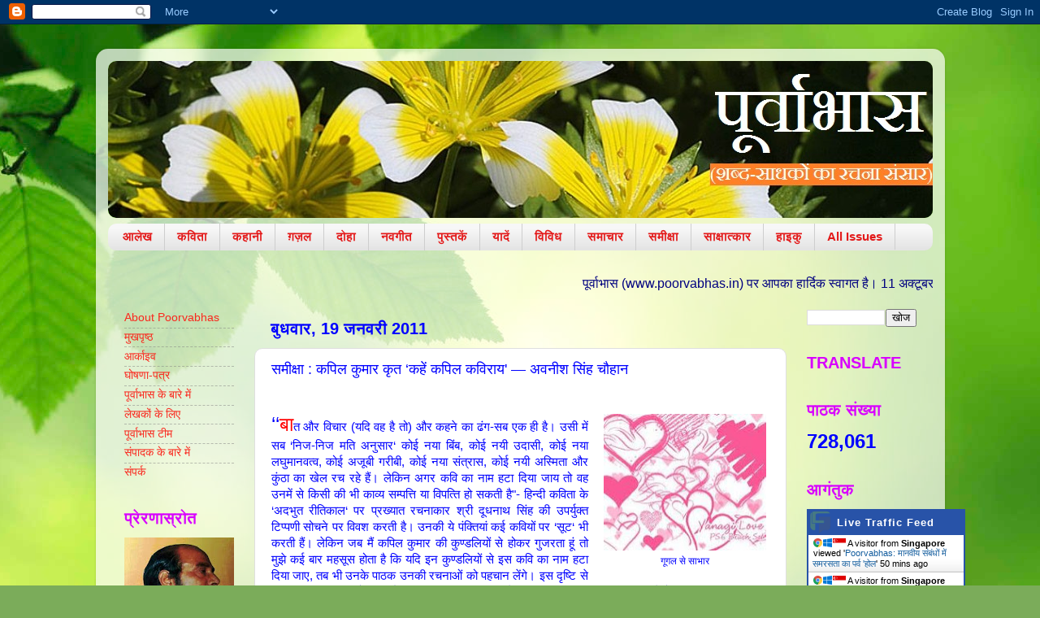

--- FILE ---
content_type: text/html; charset=UTF-8
request_url: https://www.poorvabhas.in/2011/01/blog-post_19.html
body_size: 23849
content:
<!DOCTYPE html>
<html class='v2' dir='ltr' xmlns='http://www.w3.org/1999/xhtml' xmlns:b='http://www.google.com/2005/gml/b' xmlns:data='http://www.google.com/2005/gml/data' xmlns:expr='http://www.google.com/2005/gml/expr'>
<head>
<link href='https://www.blogger.com/static/v1/widgets/335934321-css_bundle_v2.css' rel='stylesheet' type='text/css'/>
<meta content='uPdFagqBKH0OIIEEhlaYB2vuHbDjkaEa242YUDUjDc8' name='google-site-verification'/>
<meta content='width=1100' name='viewport'/>
<meta content='text/html; charset=UTF-8' http-equiv='Content-Type'/>
<meta content='blogger' name='generator'/>
<link href='https://www.poorvabhas.in/favicon.ico' rel='icon' type='image/x-icon'/>
<link href='https://www.poorvabhas.in/2011/01/blog-post_19.html' rel='canonical'/>
<link rel="alternate" type="application/atom+xml" title="Poorvabhas - Atom" href="https://www.poorvabhas.in/feeds/posts/default" />
<link rel="alternate" type="application/rss+xml" title="Poorvabhas - RSS" href="https://www.poorvabhas.in/feeds/posts/default?alt=rss" />
<link rel="service.post" type="application/atom+xml" title="Poorvabhas - Atom" href="https://www.blogger.com/feeds/2283537905508347887/posts/default" />

<link rel="alternate" type="application/atom+xml" title="Poorvabhas - Atom" href="https://www.poorvabhas.in/feeds/4551877812266141885/comments/default" />
<!--Can't find substitution for tag [blog.ieCssRetrofitLinks]-->
<link href='https://blogger.googleusercontent.com/img/b/R29vZ2xl/AVvXsEhhnEbpFBaO9g3pwGSpAuFSrXDN-AhHtG7lsY__vjsP-PfQ3zRYoZ-kh7qgIwuDmoQsic9cO9kXtfkYJnCjOvUHDfQBC0Lbfl7cXSGEr2UkfdNKZ9-S1JXK61UFYoDTySrCTazq_tzsuve5/s200/love..jpg' rel='image_src'/>
<meta content='https://www.poorvabhas.in/2011/01/blog-post_19.html' property='og:url'/>
<meta content='समीक्षा : कपिल कुमार कृत ‘कहें कपिल कविराय&#39; — अवनीश सिंह चौहान ' property='og:title'/>
<meta content='साहित्य, संस्कृति, कला, शोध, आलोचना, गीत, नवगीत, समीक्षा' property='og:description'/>
<meta content='https://blogger.googleusercontent.com/img/b/R29vZ2xl/AVvXsEhhnEbpFBaO9g3pwGSpAuFSrXDN-AhHtG7lsY__vjsP-PfQ3zRYoZ-kh7qgIwuDmoQsic9cO9kXtfkYJnCjOvUHDfQBC0Lbfl7cXSGEr2UkfdNKZ9-S1JXK61UFYoDTySrCTazq_tzsuve5/w1200-h630-p-k-no-nu/love..jpg' property='og:image'/>
<title>Poorvabhas: सम&#2368;क&#2381;ष&#2366; : कप&#2367;ल क&#2369;म&#2366;र क&#2371;त &#8216;कह&#2375;&#2306; कप&#2367;ल कव&#2367;र&#2366;य' &#8212; अवन&#2368;श स&#2367;&#2306;ह च&#2380;ह&#2366;न </title>
<style id='page-skin-1' type='text/css'><!--
/*-----------------------------------------------
Blogger Template Style
Name:     Picture Window
Designer: Blogger
URL:      www.blogger.com
----------------------------------------------- */
/* Variable definitions
====================
<Variable name="keycolor" description="Main Color" type="color" default="#1a222a"/>
<Variable name="body.background" description="Body Background" type="background"
color="#dfdfdf" default="#111111 url(//themes.googleusercontent.com/image?id=1OACCYOE0-eoTRTfsBuX1NMN9nz599ufI1Jh0CggPFA_sK80AGkIr8pLtYRpNUKPmwtEa) repeat-x fixed top center"/>
<Group description="Page Text" selector="body">
<Variable name="body.font" description="Font" type="font"
default="normal normal 15px Arial, Tahoma, Helvetica, FreeSans, sans-serif"/>
<Variable name="body.text.color" description="Text Color" type="color" default="#333333"/>
</Group>
<Group description="Backgrounds" selector=".body-fauxcolumns-outer">
<Variable name="body.background.color" description="Outer Background" type="color" default="#296695"/>
<Variable name="header.background.color" description="Header Background" type="color" default="transparent"/>
<Variable name="post.background.color" description="Post Background" type="color" default="#ffffff"/>
</Group>
<Group description="Links" selector=".main-outer">
<Variable name="link.color" description="Link Color" type="color" default="#336699"/>
<Variable name="link.visited.color" description="Visited Color" type="color" default="#6699cc"/>
<Variable name="link.hover.color" description="Hover Color" type="color" default="#33aaff"/>
</Group>
<Group description="Blog Title" selector=".header h1">
<Variable name="header.font" description="Title Font" type="font"
default="normal normal 36px Arial, Tahoma, Helvetica, FreeSans, sans-serif"/>
<Variable name="header.text.color" description="Text Color" type="color" default="#ffffff" />
</Group>
<Group description="Tabs Text" selector=".tabs-inner .widget li a">
<Variable name="tabs.font" description="Font" type="font"
default="normal normal 15px Arial, Tahoma, Helvetica, FreeSans, sans-serif"/>
<Variable name="tabs.text.color" description="Text Color" type="color" default="#ffffff"/>
<Variable name="tabs.selected.text.color" description="Selected Color" type="color" default="#fa271d"/>
</Group>
<Group description="Tabs Background" selector=".tabs-outer .PageList">
<Variable name="tabs.background.color" description="Background Color" type="color" default="transparent"/>
<Variable name="tabs.selected.background.color" description="Selected Color" type="color" default="transparent"/>
<Variable name="tabs.separator.color" description="Separator Color" type="color" default="transparent"/>
</Group>
<Group description="Post Title" selector="h3.post-title, .comments h4">
<Variable name="post.title.font" description="Title Font" type="font"
default="normal normal 18px Arial, Tahoma, Helvetica, FreeSans, sans-serif"/>
</Group>
<Group description="Date Header" selector=".date-header">
<Variable name="date.header.color" description="Text Color" type="color" default="#0000ff"/>
</Group>
<Group description="Post" selector=".post">
<Variable name="post.footer.text.color" description="Footer Text Color" type="color" default="#999999"/>
<Variable name="post.border.color" description="Border Color" type="color" default="#dddddd"/>
</Group>
<Group description="Gadgets" selector="h2">
<Variable name="widget.title.font" description="Title Font" type="font"
default="bold normal 13px Arial, Tahoma, Helvetica, FreeSans, sans-serif"/>
<Variable name="widget.title.text.color" description="Title Color" type="color" default="#888888"/>
</Group>
<Group description="Footer" selector=".footer-outer">
<Variable name="footer.text.color" description="Text Color" type="color" default="#cccccc"/>
<Variable name="footer.widget.title.text.color" description="Gadget Title Color" type="color" default="#aaaaaa"/>
</Group>
<Group description="Footer Links" selector=".footer-outer">
<Variable name="footer.link.color" description="Link Color" type="color" default="#99ccee"/>
<Variable name="footer.link.visited.color" description="Visited Color" type="color" default="#77aaee"/>
<Variable name="footer.link.hover.color" description="Hover Color" type="color" default="#33aaff"/>
</Group>
<Variable name="content.margin" description="Content Margin Top" type="length" default="20px" min="0" max="100px"/>
<Variable name="content.padding" description="Content Padding" type="length" default="0" min="0" max="100px"/>
<Variable name="content.background" description="Content Background" type="background"
default="transparent none repeat scroll top left"/>
<Variable name="content.border.radius" description="Content Border Radius" type="length" default="0" min="0" max="100px"/>
<Variable name="content.shadow.spread" description="Content Shadow Spread" type="length" default="0" min="0" max="100px"/>
<Variable name="header.padding" description="Header Padding" type="length" default="0" min="0" max="100px"/>
<Variable name="header.background.gradient" description="Header Gradient" type="url"
default="none"/>
<Variable name="header.border.radius" description="Header Border Radius" type="length" default="0" min="0" max="100px"/>
<Variable name="main.border.radius.top" description="Main Border Radius" type="length" default="20px" min="0" max="100px"/>
<Variable name="footer.border.radius.top" description="Footer Border Radius Top" type="length" default="0" min="0" max="100px"/>
<Variable name="footer.border.radius.bottom" description="Footer Border Radius Bottom" type="length" default="20px" min="0" max="100px"/>
<Variable name="region.shadow.spread" description="Main and Footer Shadow Spread" type="length" default="3px" min="0" max="100px"/>
<Variable name="region.shadow.offset" description="Main and Footer Shadow Offset" type="length" default="1px" min="-50px" max="50px"/>
<Variable name="tabs.background.gradient" description="Tab Background Gradient" type="url" default="none"/>
<Variable name="tab.selected.background.gradient" description="Selected Tab Background" type="url"
default="url(https://resources.blogblog.com/blogblog/data/1kt/transparent/white80.png)"/>
<Variable name="tab.background" description="Tab Background" type="background"
default="transparent url(https://resources.blogblog.com/blogblog/data/1kt/transparent/black50.png) repeat scroll top left"/>
<Variable name="tab.border.radius" description="Tab Border Radius" type="length" default="10px" min="0" max="100px"/>
<Variable name="tab.first.border.radius" description="First Tab Border Radius" type="length" default="10px" min="0" max="100px"/>
<Variable name="tabs.border.radius" description="Tabs Border Radius" type="length" default="0" min="0" max="100px"/>
<Variable name="tabs.spacing" description="Tab Spacing" type="length" default=".25em" min="0" max="10em"/>
<Variable name="tabs.margin.bottom" description="Tab Margin Bottom" type="length" default="0" min="0" max="100px"/>
<Variable name="tabs.margin.sides" description="Tab Margin Sides" type="length" default="20px" min="0" max="100px"/>
<Variable name="main.background" description="Main Background" type="background"
default="transparent url(https://resources.blogblog.com/blogblog/data/1kt/transparent/white80.png) repeat scroll top left"/>
<Variable name="main.padding.sides" description="Main Padding Sides" type="length" default="20px" min="0" max="100px"/>
<Variable name="footer.background" description="Footer Background" type="background"
default="transparent url(https://resources.blogblog.com/blogblog/data/1kt/transparent/black50.png) repeat scroll top left"/>
<Variable name="post.margin.sides" description="Post Margin Sides" type="length" default="-20px" min="-50px" max="50px"/>
<Variable name="post.border.radius" description="Post Border Radius" type="length" default="5px" min="0" max="100px"/>
<Variable name="widget.title.text.transform" description="Widget Title Text Transform" type="string" default="uppercase"/>
<Variable name="mobile.background.overlay" description="Mobile Background Overlay" type="string"
default="transparent none repeat scroll top left"/>
<Variable name="startSide" description="Side where text starts in blog language" type="automatic" default="left"/>
<Variable name="endSide" description="Side where text ends in blog language" type="automatic" default="right"/>
*/
/* Content
----------------------------------------------- */
body {
font: normal normal 15px Arial, Tahoma, Helvetica, FreeSans, sans-serif;
color: #0000ff;
background: #7bac5a url(//themes.googleusercontent.com/image?id=1O68v0l7ayqpM85V2xfD-z63QXDgDzJQgKH3ThSiA-jsf8XlYQ_Yzo2L06OykwDkv14ga) no-repeat fixed top center /* Credit: konradlew (http://www.istockphoto.com/googleimages.php?id=8057914&platform=blogger) */;
}
html body .region-inner {
min-width: 0;
max-width: 100%;
width: auto;
}
.content-outer {
font-size: 90%;
}
a:link {
text-decoration:none;
color: #fa271d;
}
a:visited {
text-decoration:none;
color: #f4390c;
}
a:hover {
text-decoration:underline;
color: #660000;
}
.content-outer {
background: transparent url(//www.blogblog.com/1kt/transparent/white80.png) repeat scroll top left;
-moz-border-radius: 15px;
-webkit-border-radius: 15px;
-goog-ms-border-radius: 15px;
border-radius: 15px;
-moz-box-shadow: 0 0 3px rgba(0, 0, 0, .15);
-webkit-box-shadow: 0 0 3px rgba(0, 0, 0, .15);
-goog-ms-box-shadow: 0 0 3px rgba(0, 0, 0, .15);
box-shadow: 0 0 3px rgba(0, 0, 0, .15);
margin: 30px auto;
}
.content-inner {
padding: 15px;
}
/* Header
----------------------------------------------- */
.header-outer {
background: #54b313 url(//www.blogblog.com/1kt/transparent/header_gradient_shade.png) repeat-x scroll top left;
_background-image: none;
color: #e31919;
-moz-border-radius: 10px;
-webkit-border-radius: 10px;
-goog-ms-border-radius: 10px;
border-radius: 10px;
}
.Header img, .Header #header-inner {
-moz-border-radius: 10px;
-webkit-border-radius: 10px;
-goog-ms-border-radius: 10px;
border-radius: 10px;
}
.header-inner .Header .titlewrapper,
.header-inner .Header .descriptionwrapper {
padding-left: 30px;
padding-right: 30px;
}
.Header h1 {
font: normal normal 100px Arial, Tahoma, Helvetica, FreeSans, sans-serif;
text-shadow: 1px 1px 3px rgba(0, 0, 0, 0.3);
}
.Header h1 a {
color: #e31919;
}
.Header .description {
font-size: 130%;
}
/* Tabs
----------------------------------------------- */
.tabs-inner {
margin: .5em 0 0;
padding: 0;
}
.tabs-inner .section {
margin: 0;
}
.tabs-inner .widget ul {
padding: 0;
background: #f7f7f7 url(//www.blogblog.com/1kt/transparent/tabs_gradient_shade.png) repeat scroll bottom;
-moz-border-radius: 10px;
-webkit-border-radius: 10px;
-goog-ms-border-radius: 10px;
border-radius: 10px;
}
.tabs-inner .widget li {
border: none;
}
.tabs-inner .widget li a {
display: inline-block;
padding: .5em 1em;
margin-right: 0;
color: #e31919;
font: normal bold 15px Arial, Tahoma, Helvetica, FreeSans, sans-serif;
-moz-border-radius: 0 0 0 0;
-webkit-border-top-left-radius: 0;
-webkit-border-top-right-radius: 0;
-goog-ms-border-radius: 0 0 0 0;
border-radius: 0 0 0 0;
background: transparent none no-repeat scroll top left;
border-right: 1px solid #cecece;
}
.tabs-inner .widget li:first-child a {
padding-left: 1.25em;
-moz-border-radius-topleft: 10px;
-moz-border-radius-bottomleft: 10px;
-webkit-border-top-left-radius: 10px;
-webkit-border-bottom-left-radius: 10px;
-goog-ms-border-top-left-radius: 10px;
-goog-ms-border-bottom-left-radius: 10px;
border-top-left-radius: 10px;
border-bottom-left-radius: 10px;
}
.tabs-inner .widget li.selected a,
.tabs-inner .widget li a:hover {
position: relative;
z-index: 1;
background: #ffffff url(//www.blogblog.com/1kt/transparent/tabs_gradient_shade.png) repeat scroll bottom;
color: #000000;
-moz-box-shadow: 0 0 0 rgba(0, 0, 0, .15);
-webkit-box-shadow: 0 0 0 rgba(0, 0, 0, .15);
-goog-ms-box-shadow: 0 0 0 rgba(0, 0, 0, .15);
box-shadow: 0 0 0 rgba(0, 0, 0, .15);
}
/* Headings
----------------------------------------------- */
h2 {
font: normal bold 10px normal 13px Arial, Tahoma, Helvetica, FreeSans, sans-serif;
text-transform: uppercase;
color: #d800ff;
margin: .5em 0;
}
/* Main
----------------------------------------------- */
.main-outer {
background: transparent none repeat scroll top center;
-moz-border-radius: 0 0 0 0;
-webkit-border-top-left-radius: 0;
-webkit-border-top-right-radius: 0;
-webkit-border-bottom-left-radius: 0;
-webkit-border-bottom-right-radius: 0;
-goog-ms-border-radius: 0 0 0 0;
border-radius: 0 0 0 0;
-moz-box-shadow: 0 0 0 rgba(0, 0, 0, .15);
-webkit-box-shadow: 0 0 0 rgba(0, 0, 0, .15);
-goog-ms-box-shadow: 0 0 0 rgba(0, 0, 0, .15);
box-shadow: 0 0 0 rgba(0, 0, 0, .15);
}
.main-inner {
padding: 15px 5px 20px;
}
.main-inner .column-center-inner {
padding: 0 0;
}
.main-inner .column-left-inner {
padding-left: 0;
}
.main-inner .column-right-inner {
padding-right: 0;
}
/* Posts
----------------------------------------------- */
h3.post-title {
margin: 0;
font: normal normal 18px Arial, Tahoma, Helvetica, FreeSans, sans-serif;
}
.comments h4 {
margin: 1em 0 0;
font: normal normal 18px Arial, Tahoma, Helvetica, FreeSans, sans-serif;
}
.date-header span {
color: #0000ff;
}
.post-outer {
background-color: #ffffff;
border: solid 1px #dfdfdf;
-moz-border-radius: 10px;
-webkit-border-radius: 10px;
border-radius: 10px;
-goog-ms-border-radius: 10px;
padding: 15px 20px;
margin: 0 -20px 20px;
}
.post-body {
line-height: 1.4;
font-size: 110%;
position: relative;
}
.post-header {
margin: 0 0 1.5em;
color: #9e9e9e;
line-height: 1.6;
}
.post-footer {
margin: .5em 0 0;
color: #9e9e9e;
line-height: 1.6;
}
#blog-pager {
font-size: 140%
}
#comments .comment-author {
padding-top: 1.5em;
border-top: dashed 1px #ccc;
border-top: dashed 1px rgba(128, 128, 128, .5);
background-position: 0 1.5em;
}
#comments .comment-author:first-child {
padding-top: 0;
border-top: none;
}
.avatar-image-container {
margin: .2em 0 0;
}
/* Comments
----------------------------------------------- */
.comments .comments-content .icon.blog-author {
background-repeat: no-repeat;
background-image: url([data-uri]);
}
.comments .comments-content .loadmore a {
border-top: 1px solid #660000;
border-bottom: 1px solid #660000;
}
.comments .continue {
border-top: 2px solid #660000;
}
/* Widgets
----------------------------------------------- */
.widget ul, .widget #ArchiveList ul.flat {
padding: 0;
list-style: none;
}
.widget ul li, .widget #ArchiveList ul.flat li {
border-top: dashed 1px #ccc;
border-top: dashed 1px rgba(128, 128, 128, .5);
}
.widget ul li:first-child, .widget #ArchiveList ul.flat li:first-child {
border-top: none;
}
.widget .post-body ul {
list-style: disc;
}
.widget .post-body ul li {
border: none;
}
/* Footer
----------------------------------------------- */
.footer-outer {
color:#f0f0f0;
background: transparent url(//www.blogblog.com/1kt/transparent/black50.png) repeat scroll top left;
-moz-border-radius: 10px 10px 10px 10px;
-webkit-border-top-left-radius: 10px;
-webkit-border-top-right-radius: 10px;
-webkit-border-bottom-left-radius: 10px;
-webkit-border-bottom-right-radius: 10px;
-goog-ms-border-radius: 10px 10px 10px 10px;
border-radius: 10px 10px 10px 10px;
-moz-box-shadow: 0 0 0 rgba(0, 0, 0, .15);
-webkit-box-shadow: 0 0 0 rgba(0, 0, 0, .15);
-goog-ms-box-shadow: 0 0 0 rgba(0, 0, 0, .15);
box-shadow: 0 0 0 rgba(0, 0, 0, .15);
}
.footer-inner {
padding: 10px 5px 20px;
}
.footer-outer a {
color: #e1ffef;
}
.footer-outer a:visited {
color: #9eceb5;
}
.footer-outer a:hover {
color: #ffffff;
}
.footer-outer .widget h2 {
color: #bebebe;
}
/* Mobile
----------------------------------------------- */
html body.mobile {
height: auto;
}
html body.mobile {
min-height: 480px;
background-size: 100% auto;
}
.mobile .body-fauxcolumn-outer {
background: transparent none repeat scroll top left;
}
html .mobile .mobile-date-outer, html .mobile .blog-pager {
border-bottom: none;
background: transparent none repeat scroll top center;
margin-bottom: 10px;
}
.mobile .date-outer {
background: transparent none repeat scroll top center;
}
.mobile .header-outer, .mobile .main-outer,
.mobile .post-outer, .mobile .footer-outer {
-moz-border-radius: 0;
-webkit-border-radius: 0;
-goog-ms-border-radius: 0;
border-radius: 0;
}
.mobile .content-outer,
.mobile .main-outer,
.mobile .post-outer {
background: inherit;
border: none;
}
.mobile .content-outer {
font-size: 100%;
}
.mobile-link-button {
background-color: #fa271d;
}
.mobile-link-button a:link, .mobile-link-button a:visited {
color: #ffffff;
}
.mobile-index-contents {
color: #0000ff;
}
.mobile .tabs-inner .PageList .widget-content {
background: #ffffff url(//www.blogblog.com/1kt/transparent/tabs_gradient_shade.png) repeat scroll bottom;
color: #000000;
}
.mobile .tabs-inner .PageList .widget-content .pagelist-arrow {
border-left: 1px solid #cecece;
}
body {
user-select: none !important;
-moz-user-select: -moz-none !important;
-webkit-user-select: none !important;
-ms-user-select: none !important;
}
.post-body blockquote, .post-body pre, .post-body code {
user-select: text !important;
-webkit-user-select: text !important;
-ms-user-select: text !important;
-moz-user-select: text !important;
}

--></style>
<style id='template-skin-1' type='text/css'><!--
body {
min-width: 1045px;
}
.content-outer, .content-fauxcolumn-outer, .region-inner {
min-width: 1045px;
max-width: 1045px;
_width: 1045px;
}
.main-inner .columns {
padding-left: 180px;
padding-right: 180px;
}
.main-inner .fauxcolumn-center-outer {
left: 180px;
right: 180px;
/* IE6 does not respect left and right together */
_width: expression(this.parentNode.offsetWidth -
parseInt("180px") -
parseInt("180px") + 'px');
}
.main-inner .fauxcolumn-left-outer {
width: 180px;
}
.main-inner .fauxcolumn-right-outer {
width: 180px;
}
.main-inner .column-left-outer {
width: 180px;
right: 100%;
margin-left: -180px;
}
.main-inner .column-right-outer {
width: 180px;
margin-right: -180px;
}
#layout {
min-width: 0;
}
#layout .content-outer {
min-width: 0;
width: 800px;
}
#layout .region-inner {
min-width: 0;
width: auto;
}
--></style>
<link href='https://www.blogger.com/dyn-css/authorization.css?targetBlogID=2283537905508347887&amp;zx=e4a11cdc-1e57-4729-ab1b-01edf3415297' media='none' onload='if(media!=&#39;all&#39;)media=&#39;all&#39;' rel='stylesheet'/><noscript><link href='https://www.blogger.com/dyn-css/authorization.css?targetBlogID=2283537905508347887&amp;zx=e4a11cdc-1e57-4729-ab1b-01edf3415297' rel='stylesheet'/></noscript>
<meta name='google-adsense-platform-account' content='ca-host-pub-1556223355139109'/>
<meta name='google-adsense-platform-domain' content='blogspot.com'/>

</head>
<body class='loading'>
<div class='navbar section' id='navbar'><div class='widget Navbar' data-version='1' id='Navbar1'><script type="text/javascript">
    function setAttributeOnload(object, attribute, val) {
      if(window.addEventListener) {
        window.addEventListener('load',
          function(){ object[attribute] = val; }, false);
      } else {
        window.attachEvent('onload', function(){ object[attribute] = val; });
      }
    }
  </script>
<div id="navbar-iframe-container"></div>
<script type="text/javascript" src="https://apis.google.com/js/platform.js"></script>
<script type="text/javascript">
      gapi.load("gapi.iframes:gapi.iframes.style.bubble", function() {
        if (gapi.iframes && gapi.iframes.getContext) {
          gapi.iframes.getContext().openChild({
              url: 'https://www.blogger.com/navbar/2283537905508347887?po\x3d4551877812266141885\x26origin\x3dhttps://www.poorvabhas.in',
              where: document.getElementById("navbar-iframe-container"),
              id: "navbar-iframe"
          });
        }
      });
    </script><script type="text/javascript">
(function() {
var script = document.createElement('script');
script.type = 'text/javascript';
script.src = '//pagead2.googlesyndication.com/pagead/js/google_top_exp.js';
var head = document.getElementsByTagName('head')[0];
if (head) {
head.appendChild(script);
}})();
</script>
</div></div>
<div class='body-fauxcolumns'>
<div class='fauxcolumn-outer body-fauxcolumn-outer'>
<div class='cap-top'>
<div class='cap-left'></div>
<div class='cap-right'></div>
</div>
<div class='fauxborder-left'>
<div class='fauxborder-right'></div>
<div class='fauxcolumn-inner'>
</div>
</div>
<div class='cap-bottom'>
<div class='cap-left'></div>
<div class='cap-right'></div>
</div>
</div>
</div>
<div class='content'>
<div class='content-fauxcolumns'>
<div class='fauxcolumn-outer content-fauxcolumn-outer'>
<div class='cap-top'>
<div class='cap-left'></div>
<div class='cap-right'></div>
</div>
<div class='fauxborder-left'>
<div class='fauxborder-right'></div>
<div class='fauxcolumn-inner'>
</div>
</div>
<div class='cap-bottom'>
<div class='cap-left'></div>
<div class='cap-right'></div>
</div>
</div>
</div>
<div class='content-outer'>
<div class='content-cap-top cap-top'>
<div class='cap-left'></div>
<div class='cap-right'></div>
</div>
<div class='fauxborder-left content-fauxborder-left'>
<div class='fauxborder-right content-fauxborder-right'></div>
<div class='content-inner'>
<header>
<div class='header-outer'>
<div class='header-cap-top cap-top'>
<div class='cap-left'></div>
<div class='cap-right'></div>
</div>
<div class='fauxborder-left header-fauxborder-left'>
<div class='fauxborder-right header-fauxborder-right'></div>
<div class='region-inner header-inner'>
<div class='header section' id='header'><div class='widget Header' data-version='1' id='Header1'>
<div id='header-inner'>
<a href='https://www.poorvabhas.in/' style='display: block'>
<img alt='Poorvabhas' height='193px; ' id='Header1_headerimg' src='https://blogger.googleusercontent.com/img/b/R29vZ2xl/AVvXsEiAPwAeK4m6AIH_woz_gUWsBk1lr5h4lr2p7vJz_jNT0aDAg3MvwNwHBy50s6DT93-STK4zxYDOSOXCGvec2lfkf-4EXojQIubi2OOZSnbMHn7Uq3I6-Uci2vGWBZD_ty7tKszVOz83Xa3T/s1100/poorvabhas.in.jpg' style='display: block' width='1100px; '/>
</a>
</div>
</div></div>
</div>
</div>
<div class='header-cap-bottom cap-bottom'>
<div class='cap-left'></div>
<div class='cap-right'></div>
</div>
</div>
</header>
<div class='tabs-outer'>
<div class='tabs-cap-top cap-top'>
<div class='cap-left'></div>
<div class='cap-right'></div>
</div>
<div class='fauxborder-left tabs-fauxborder-left'>
<div class='fauxborder-right tabs-fauxborder-right'></div>
<div class='region-inner tabs-inner'>
<div class='tabs section' id='crosscol'><div class='widget Label' data-version='1' id='Label1'>
<div class='widget-content list-label-widget-content'>
<ul>
<li>
<a dir='ltr' href='https://www.poorvabhas.in/search/label/%E0%A4%86%E0%A4%B2%E0%A5%87%E0%A4%96'>आल&#2375;ख</a>
</li>
<li>
<a dir='ltr' href='https://www.poorvabhas.in/search/label/%E0%A4%95%E0%A4%B5%E0%A4%BF%E0%A4%A4%E0%A4%BE'>कव&#2367;त&#2366;</a>
</li>
<li>
<a dir='ltr' href='https://www.poorvabhas.in/search/label/%E0%A4%95%E0%A4%B9%E0%A4%BE%E0%A4%A8%E0%A5%80'>कह&#2366;न&#2368;</a>
</li>
<li>
<a dir='ltr' href='https://www.poorvabhas.in/search/label/%E0%A4%97%E0%A4%BC%E0%A4%9C%E0%A4%BC%E0%A4%B2'>ग&#2364;ज&#2364;ल</a>
</li>
<li>
<a dir='ltr' href='https://www.poorvabhas.in/search/label/%E0%A4%A6%E0%A5%8B%E0%A4%B9%E0%A4%BE'>द&#2379;ह&#2366;</a>
</li>
<li>
<a dir='ltr' href='https://www.poorvabhas.in/search/label/%E0%A4%A8%E0%A4%B5%E0%A4%97%E0%A5%80%E0%A4%A4'>नवग&#2368;त</a>
</li>
<li>
<a dir='ltr' href='https://www.poorvabhas.in/search/label/%E0%A4%AA%E0%A5%81%E0%A4%B8%E0%A5%8D%E0%A4%A4%E0%A4%95%E0%A5%87%E0%A4%82'>प&#2369;स&#2381;तक&#2375;&#2306;</a>
</li>
<li>
<a dir='ltr' href='https://www.poorvabhas.in/search/label/%E0%A4%AF%E0%A4%BE%E0%A4%A6%E0%A5%87%E0%A4%82'>य&#2366;द&#2375;&#2306;</a>
</li>
<li>
<a dir='ltr' href='https://www.poorvabhas.in/search/label/%E0%A4%B5%E0%A4%BF%E0%A4%B5%E0%A4%BF%E0%A4%A7'>व&#2367;व&#2367;ध</a>
</li>
<li>
<a dir='ltr' href='https://www.poorvabhas.in/search/label/%E0%A4%B8%E0%A4%AE%E0%A4%BE%E0%A4%9A%E0%A4%BE%E0%A4%B0'>सम&#2366;च&#2366;र</a>
</li>
<li>
<a dir='ltr' href='https://www.poorvabhas.in/search/label/%E0%A4%B8%E0%A4%AE%E0%A5%80%E0%A4%95%E0%A5%8D%E0%A4%B7%E0%A4%BE'>सम&#2368;क&#2381;ष&#2366;</a>
</li>
<li>
<a dir='ltr' href='https://www.poorvabhas.in/search/label/%E0%A4%B8%E0%A4%BE%E0%A4%95%E0%A5%8D%E0%A4%B7%E0%A4%BE%E0%A4%A4%E0%A5%8D%E0%A4%95%E0%A4%BE%E0%A4%B0'>स&#2366;क&#2381;ष&#2366;त&#2381;क&#2366;र</a>
</li>
<li>
<a dir='ltr' href='https://www.poorvabhas.in/search/label/%E0%A4%B9%E0%A4%BE%E0%A4%87%E0%A4%95%E0%A5%81'>ह&#2366;इक&#2369;</a>
</li>
<li>
<a dir='ltr' href='https://www.poorvabhas.in/search/label/All%20Issues'>All Issues</a>
</li>
</ul>
<div class='clear'></div>
</div>
</div></div>
<div class='tabs section' id='crosscol-overflow'><div class='widget HTML' data-version='1' id='HTML3'>
<div class='widget-content'>
<marquee behavior="scroll" direction="left"><font size=3><font color=&#8221;#800080&#8243;>प&#2370;र&#2381;व&#2366;भ&#2366;स (www.poorvabhas.in) पर आपक&#2366; ह&#2366;र&#2381;द&#2367;क स&#2381;व&#2366;गत ह&#2376;&#2404; 11 अक&#2381;ट&#2370;बर 2010 क&#2379; वरद चत&#2369;र&#2381;थ&#2368;/ लल&#2367;त प&#2306;चम&#2368; क&#2368; प&#2366;वन त&#2367;थ&#2367; पर स&#2366;ह&#2367;त&#2381;य, कल&#2366; एव&#2306; स&#2306;स&#2381;क&#2371;त&#2367; क&#2368; पत&#2381;र&#2367;क&#2366;&#8212; प&#2370;र&#2381;व&#2366;भ&#2366;स क&#2368; य&#2366;त&#2381;र&#2366; इ&#2306;टरन&#2375;ट पर प&#2381;र&#2366;रम&#2381;भ ह&#2369;ई थ&#2368;&#2404; 2012 म&#2375;&#2306;  प&#2370;र&#2381;व&#2366;भ&#2366;स क&#2379; म&#2367;श&#2368;गन-अम&#2375;र&#2367;क&#2366; स&#2381;थ&#2367;त 'द थ&#2367;&#2306;क क&#2381;लब' द&#2381;व&#2366;र&#2366; <span style="font-style:italic;">'ब&#2369;क ऑफ़ द य&#2368;अर अव&#2366;र&#2381;ड'</span> प&#2381;रद&#2366;न क&#2367;य&#2366; गय&#2366;&#2404; इस ह&#2375;त&#2369; स&#2369;ध&#2368; प&#2366;ठक&#2379;&#2306; और स&#2366;थ&#2368; रचन&#2366;क&#2366;र&#2379;&#2306; क&#2366; ह&#2381;रदय स&#2375; आभ&#2366;र&#2404;</font></font></marquee>
</div>
<div class='clear'></div>
</div></div>
</div>
</div>
<div class='tabs-cap-bottom cap-bottom'>
<div class='cap-left'></div>
<div class='cap-right'></div>
</div>
</div>
<div class='main-outer'>
<div class='main-cap-top cap-top'>
<div class='cap-left'></div>
<div class='cap-right'></div>
</div>
<div class='fauxborder-left main-fauxborder-left'>
<div class='fauxborder-right main-fauxborder-right'></div>
<div class='region-inner main-inner'>
<div class='columns fauxcolumns'>
<div class='fauxcolumn-outer fauxcolumn-center-outer'>
<div class='cap-top'>
<div class='cap-left'></div>
<div class='cap-right'></div>
</div>
<div class='fauxborder-left'>
<div class='fauxborder-right'></div>
<div class='fauxcolumn-inner'>
</div>
</div>
<div class='cap-bottom'>
<div class='cap-left'></div>
<div class='cap-right'></div>
</div>
</div>
<div class='fauxcolumn-outer fauxcolumn-left-outer'>
<div class='cap-top'>
<div class='cap-left'></div>
<div class='cap-right'></div>
</div>
<div class='fauxborder-left'>
<div class='fauxborder-right'></div>
<div class='fauxcolumn-inner'>
</div>
</div>
<div class='cap-bottom'>
<div class='cap-left'></div>
<div class='cap-right'></div>
</div>
</div>
<div class='fauxcolumn-outer fauxcolumn-right-outer'>
<div class='cap-top'>
<div class='cap-left'></div>
<div class='cap-right'></div>
</div>
<div class='fauxborder-left'>
<div class='fauxborder-right'></div>
<div class='fauxcolumn-inner'>
</div>
</div>
<div class='cap-bottom'>
<div class='cap-left'></div>
<div class='cap-right'></div>
</div>
</div>
<!-- corrects IE6 width calculation -->
<div class='columns-inner'>
<div class='column-center-outer'>
<div class='column-center-inner'>
<div class='main section' id='main'><div class='widget Blog' data-version='1' id='Blog1'>
<div class='blog-posts hfeed'>

          <div class="date-outer">
        
<h2 class='date-header'><span>ब&#2369;धव&#2366;र, 19 जनवर&#2368; 2011</span></h2>

          <div class="date-posts">
        
<div class='post-outer'>
<div class='post hentry' itemprop='blogPost' itemscope='itemscope' itemtype='http://schema.org/BlogPosting'>
<meta content='https://blogger.googleusercontent.com/img/b/R29vZ2xl/AVvXsEhhnEbpFBaO9g3pwGSpAuFSrXDN-AhHtG7lsY__vjsP-PfQ3zRYoZ-kh7qgIwuDmoQsic9cO9kXtfkYJnCjOvUHDfQBC0Lbfl7cXSGEr2UkfdNKZ9-S1JXK61UFYoDTySrCTazq_tzsuve5/s200/love..jpg' itemprop='image_url'/>
<meta content='2283537905508347887' itemprop='blogId'/>
<meta content='4551877812266141885' itemprop='postId'/>
<a name='4551877812266141885'></a>
<h3 class='post-title entry-title' itemprop='name'>
सम&#2368;क&#2381;ष&#2366; : कप&#2367;ल क&#2369;म&#2366;र क&#2371;त &#8216;कह&#2375;&#2306; कप&#2367;ल कव&#2367;र&#2366;य' &#8212; अवन&#2368;श स&#2367;&#2306;ह च&#2380;ह&#2366;न 
</h3>
<div class='post-header'>
<div class='post-header-line-1'></div>
</div>
<div class='post-body entry-content' id='post-body-4551877812266141885' itemprop='description articleBody'>
<div dir="ltr" style="text-align: left;" trbidi="on">
<div style="text-align: right;">
<div style="text-align: center;">
<br /></div>
</div>
<div style="text-align: center;">
<div style="text-align: left;">
<div style="text-align: justify;">
<table cellpadding="0" cellspacing="0" class="tr-caption-container" style="float: right; margin-left: 1em; text-align: right;"><tbody>
<tr><td style="text-align: center;"><a href="https://blogger.googleusercontent.com/img/b/R29vZ2xl/AVvXsEhhnEbpFBaO9g3pwGSpAuFSrXDN-AhHtG7lsY__vjsP-PfQ3zRYoZ-kh7qgIwuDmoQsic9cO9kXtfkYJnCjOvUHDfQBC0Lbfl7cXSGEr2UkfdNKZ9-S1JXK61UFYoDTySrCTazq_tzsuve5/s1600/love..jpg" style="clear: right; margin-bottom: 1em; margin-left: auto; margin-right: auto;"><img border="0" height="168" src="https://blogger.googleusercontent.com/img/b/R29vZ2xl/AVvXsEhhnEbpFBaO9g3pwGSpAuFSrXDN-AhHtG7lsY__vjsP-PfQ3zRYoZ-kh7qgIwuDmoQsic9cO9kXtfkYJnCjOvUHDfQBC0Lbfl7cXSGEr2UkfdNKZ9-S1JXK61UFYoDTySrCTazq_tzsuve5/s200/love..jpg" width="200" /></a></td></tr>
<tr><td class="tr-caption" style="text-align: center;">ग&#2370;गल स&#2375; स&#2366;भ&#2366;र </td></tr>
</tbody></table>
<span style="color: blue; font-size: x-large;">&#8216;&#8216;<span style="color: red;">ब&#2366;</span></span><span style="color: blue;">त और व&#2367;च&#2366;र (यद&#2367; वह ह&#2376; त&#2379;) और कहन&#2375; क&#2366; ढ&#2306;ग-सब एक ह&#2368; ह&#2376;&#2404; उस&#2368; म&#2375;&#2306; सब &#8216;न&#2367;ज-न&#2367;ज मत&#2367; अन&#2369;स&#2366;र&#8216; क&#2379;ई नय&#2366; ब&#2367;&#2306;ब, क&#2379;ई नय&#2368; उद&#2366;स&#2368;, क&#2379;ई नय&#2366; लघ&#2369;म&#2366;नवत&#2381;&#8205;व, क&#2379;ई अज&#2370;ब&#2368; गर&#2368;ब&#2368;, क&#2379;ई नय&#2366; स&#2306;त&#2381;र&#2366;स, क&#2379;ई नय&#2368; अस&#2381;&#8205;म&#2367;त&#2366; और क&#2369;&#2306;ठ&#2366; क&#2366; ख&#2375;ल रच रह&#2375; ह&#2376;&#2306;&#2404; ल&#2375;क&#2367;न अगर कव&#2367; क&#2366; न&#2366;म हट&#2366; द&#2367;य&#2366; ज&#2366;य त&#2379; वह उनम&#2375;&#2306; स&#2375; क&#2367;स&#2368; क&#2368; भ&#2368; क&#2366;व&#2381;&#8205;य सम&#2381;&#8205;पत&#2381;त&#2367; य&#2366; व&#2367;पत&#2381;&#8205;त&#2367; ह&#2379; सकत&#2368; ह&#2376;"-</span><span style="color: blue;"> ह&#2367;न&#2381;&#8205;द&#2368; कव&#2367;त&#2366; क&#2375; &#8216;अदभ&#2369;त र&#2368;त&#2367;क&#2366;ल&#8216; पर प&#2381;रख&#2381;&#8205;य&#2366;त रचन&#2366;क&#2366;र श&#2381;र&#2368; द&#2370;धन&#2366;थ स&#2367;&#2306;ह क&#2368; उपर&#2381;य&#2369;क&#2381;&#8205;त ट&#2367;प&#2381;&#8205;पण&#2368; स&#2379;चन&#2375; पर व&#2367;वश करत&#2368; ह&#2376;&#2404; उनक&#2368; य&#2375; प&#2306;क&#2381;&#8205;त&#2367;य&#2366;&#2306; कई कव&#2367;य&#2379;&#2306; पर &#8216;स&#2370;ट&#8216; भ&#2368; करत&#2368; ह&#2376;&#2306;&#2404; ल&#2375;क&#2367;न जब म&#2376;&#2306; कप&#2367;ल क&#2369;म&#2366;र क&#2368; क&#2369;ण&#2381;&#8205;डल&#2367;य&#2379;&#2306; स&#2375; ह&#2379;कर ग&#2369;जरत&#2366; ह&#2370;&#2306; त&#2379; म&#2369;झ&#2375; कई ब&#2366;र महस&#2370;स ह&#2379;त&#2366; ह&#2376; क&#2367; यद&#2367; इन क&#2369;ण&#2381;&#8205;डल&#2367;य&#2379;&#2306; स&#2375; इस कव&#2367; क&#2366; न&#2366;म हट&#2366; द&#2367;य&#2366; ज&#2366;ए, तब भ&#2368; उनक&#2375; प&#2366;ठक उनक&#2368; रचन&#2366;ओ&#2306; क&#2379; पहच&#2366;न ल&#2375;&#2306;ग&#2375;&#2404; इस द&#2371;ष&#2381;ट&#2367; स&#2375; कप&#2367;ल क&#2369;म&#2366;र भ&#2368; एक क&#2376;ल&#2366;श ग&#2380;तम ज&#2368; क&#2368; तरह ह&#2368; &#8216;जम&#2366;त स&#2375; ब&#2366;हर क&#2366; कव&#2367;&#8216; (द&#2370;धन&#2366;थ स&#2367;&#2306;ह) लगत&#2375; ह&#2376;&#2306;&#2404;&nbsp;</span></div>
</div>
</div>
<div style="text-align: center;">
<div style="text-align: left;">
<div style="text-align: justify;">
<span style="color: blue;"><br /></span></div>
<div style="text-align: justify;">
<span style="color: blue;">सच ह&#2376; क&#2367; क&#2369;ण&#2381;&#8205;डल&#2368; छ&#2306;द म&#2375;&#2306; बह&#2369;त ह&#2368; कम रचन&#2366;क&#2366;र अपन&#2368; अन&#2369;भ&#2370;त&#2367;य&#2366;&#2306; व&#2381;&#8205;यक&#2381;&#8205;त कर रह&#2375; ह&#2376;&#2306;&#2404; कप&#2367;ल क&#2369;म&#2366;र इस ब&#2366;त क&#2379; ज&#2366;नत&#2375; ह&#2369;ए भ&#2368; क&#2369;ण&#2381;&#8205;डल&#2368; छ&#2306;द क&#2379; गढ&#2364; ह&#2368; नह&#2368;&#2306; रह&#2375; ह&#2376;&#2306;, श&#2366;यद उस&#2375; ज&#2368; भ&#2368; रह&#2375; ह&#2376;&#2306;....स&#2381;&#8205;य&#2366;ह&#2368; क&#2375; र&#2370;प म&#2375;&#2306; स&#2366;मन&#2375; आय&#2375; य&#2366; स&#2381;&#8205;वर क&#2375; र&#2370;प म&#2375;&#2306; यह छ&#2306;द ह&#2368; अक&#2381;&#8205;सर आक&#2366;र ल&#2375;त&#2366; ह&#2376; उनक&#2375; स&#2371;जन म&#2375;&#2306;, च&#2367;&#2306;तन म&#2375;&#2306;, स&#2306;प&#2381;र&#2375;षण म&#2375;&#2306;&#2404;</span></div>
<div style="text-align: justify;">
<span style="color: blue;"><br /></span></div>
<div>
</div>
<div style="text-align: justify;">
<span style="color: blue;">छप&#2381;&#8205;पय क&#2368; तरह छह चरण&#2379;&#2306; क&#2366; यह छ&#2306;द द&#2379;ह&#2366; और र&#2379;ल&#2366; क&#2379; म&#2367;ल&#2366;न&#2375; स&#2375; बनत&#2366; ह&#2376;, स&#2379; यत&#2367;य&#2366;&#2306; द&#2379;ह&#2375; और र&#2379;ल&#2375; व&#2366;ल&#2368; ह&#2368; ह&#2379;&#2306;ग&#2368;-स&#2381;&#8205;व&#2366;भ&#2366;व&#2367;क ह&#2376;&#2404; द&#2379;ह&#2366; और र&#2379;ल&#2366; क&#2375; सम&#2381;&#8205;म&#2367;लन स&#2375; उपज&#2375; क&#2369;ण&#2381;&#8205;डल&#2368; छ&#2306;द क&#2366; स&#2371;जन ग&#2367;र&#2367;धर कव&#2367;र&#2366;य स&#2375; ल&#2375;कर कप&#2367;ल क&#2369;म&#2366;र तक ज&#2367;स &#8216;स&#2381;&#8205;प&#2368;ड&#8216; स&#2375; चलकर पह&#2369;&#2306;च&#2366; ह&#2376;, वह च&#2367;&#2306;तन&#2368;य ह&#2376;&#2404; द&#2379;ह&#2366; और र&#2379;ल&#2366; क&#2368; य&#2369;गलब&#2306;द&#2368; ट&#2370;ट&#2368;, समय बदल&#2366; और द&#2379;ह&#2366; अपन&#2368; प&#2371;थक च&#2366;ल स&#2375; चलन&#2375; लग&#2366;&#2404; ल&#2379;कप&#2381;र&#2367;य भ&#2368; ह&#2369;आ&#2404; क&#2369;ण&#2381;&#8205;डल&#2367;य&#2366;&#2306; वह गत&#2367; नह&#2368;&#2306; पकड&#2364; सक&#2368;&#2306; और प&#2368;छ&#2375; रह गय&#2368;&#2306; य&#2366; ब&#2367;सर&#2366; द&#2368; गय&#2368;&#2306; तभ&#2368; यह कव&#2367; इस ओर स&#2306;क&#2375;त करत&#2366; ह&#2369;आ अपन&#2368; रचन&#2366;ओ&#2306; क&#2379; प&#2381;रस&#2381;&#8205;त&#2369;त करत&#2366; ह&#2376;-</span></div>
<blockquote>
<font color="#b51200"><span>द&#2379;ह&#2366; ह&#2379; य&#2366; क&#2369;ण&#2381;&#8205;डल&#2368; छ&#2306;द-म&#2366;त&#2381;र&#2366; एक</span><br />
<span>हर द&#2379;ह&#2375; क&#2368; प&#2306;क&#2381;&#8205;त&#2367;य&#2366;&#2306; प&#2376;द&#2366; कर&#2375;&#2306; व&#2367;व&#2375;क</span><br />
<span>प&#2376;द&#2366; कर&#2375;&#2306; व&#2367;व&#2375;क, क&#2369;ण&#2381;&#8205;डल&#2368; क&#2375; द&#2379; र&#2379;ल&#2366;</span><br />
<span>&#8216;क&#2366;क&#2366;&#8216; क&#2366; हथ&#2367;य&#2366;र बन&#2366; ग&#2367;र&#2367;धर क&#2366; ड&#2379;ल&#2366;</span><br />
<span>कह&#2375;&#2306; &#8216;कप&#2367;ल&#8216; कव&#2367;र&#2366;य-क&#2369;ण&#2381;&#8205;डल&#2368; न&#2375; मन म&#2379;ह&#2366;</span><br />
<span>प&#2381;रचल&#2367;त ल&#2375;क&#2367;न ह&#2369;आ जम&#2366;न&#2375; भर म&#2375;&#2306; द&#2379;ह&#2366;&#2404;</span></font></blockquote>
<div style="text-align: justify;">
<span style="color: blue;">य&#2366;न&#2367; क&#2367; प&#2381;रचलन म&#2375;&#2306; ह&#2376; द&#2379;ह&#2366; और कप&#2367;ल ज&#2368; ल&#2367;ख रह&#2375; ह&#2376;&#2306; क&#2369;ण&#2381;&#8205;डल&#2367;य&#2366;&#2306;&#2404; ल&#2375;क&#2367;न बख&#2370;ब&#2368;&#2404; कव&#2367;र&#2366;य ग&#2367;र&#2367;धर ज&#2368; स&#2375; उन&#2381;&#8205;ह&#2375;&#2306; अच&#2381;&#8205;छ&#2368; स&#2368;ख म&#2367;ल&#2368; ह&#2376;-&#8216;&#8216;ल&#2367;खन&#2366; ह&#2379; यद&#2367; क&#2369;ण&#2381;&#8205;डल&#2368; ग&#2367;र&#2367;धर स&#2375; ल&#2379; स&#2368;ख" और द&#2367;य&#2366; ह&#2376; उन&#2381;&#8205;ह&#2379;&#2306;न&#2375; अपन&#2368; स&#2306;व&#2375;दन&#2366; एव&#2306; शब&#2381;द&#2379;&#2306; स&#2375; इस श&#2367;ल&#2381;प क&#2379; नय&#2366; आय&#2366;म&#2404; क&#2366;क&#2366; क&#2368; ल&#2379;कभ&#2366;ष&#2366; क&#2375; स&#2381;&#8205;थ&#2366;न पर खड&#2364;&#2368; ब&#2379;ल&#2368; क&#2366; प&#2381;रय&#2379;ग कर जन-मन क&#2368; समस&#2381;&#8205;य&#2366;ओ&#2306; च&#2367;&#2306;त&#2366;ओ&#2306; और आश&#2366;ओ&#2306; क&#2366; स&#2306;ज&#2368;व च&#2367;त&#2381;रण उनक&#2368; रचन&#2366;ओ&#2306; म&#2375;&#2306; ऐस&#2375; ह&#2379;त&#2366; ह&#2376; क&#2367; म&#2366;न&#2379; क&#2367;स&#2368; च&#2367;त&#2381;रक&#2366;र न&#2375; क&#2367;स&#2368; आक&#2371;त&#2367; म&#2375;&#2306; र&#2306;ग भर द&#2367;य&#2375; ह&#2379;&#2306;, ऐस&#2366; र&#2306;ग ज&#2379; हम&#2366;र&#2375; च&#2367;त&#2381;&#8205;त क&#2379; ब&#2366;&#2306;ध&#2375; रखत&#2366; ह&#2376; और च&#2367;त&#2381;&#8205;त भ&#2306;ग ह&#2379;न&#2375; पर म&#2366;नस पटल पर अपन&#2368; अम&#2367;ट छ&#2366;प छ&#2379;ड&#2364; ज&#2366;त&#2366; ह&#2376;&#2404; इस कव&#2367; क&#2368; सर&#2366;हन&#2366; इसल&#2367;ए भ&#2368; ह&#2379;न&#2368; च&#2366;ह&#2367;ए क&#2367; इसन&#2375; क&#2369;ण&#2381;&#8205;डल&#2368; छ&#2306;द क&#2379; जग&#2366;य&#2366; ह&#2376;, उसक&#2379; चर&#2381;च&#2366; म&#2375;&#2306; ल&#2366;य&#2366; ह&#2376; और ज&#2379;ड&#2364; रह&#2366; ह&#2376; हम&#2375;&#2306; कव&#2367;त&#2366; क&#2375; इस र&#2370;प स&#2375;, अपन&#2375; आपस&#2375;, सम&#2366;ज एव&#2306; र&#2366;ष&#2381;ट&#2381;र स&#2375;, अपन&#2375; ढ&#2306;ग स&#2375; और अपन&#2368; शर&#2381;त&#2379;&#2306; पर-</span></div>
<blockquote>
<font color="#b51200"><span>ज&#2379;ड&#2364;&#2379; अपन&#2375; द&#2375;श क&#2368; सभ&#2368; द&#2367;श&#2366;ए&#2306; आज</span><br />
<span>क&#2380;न पर&#2366;य&#2366; ह&#2376; यह&#2366;&#2306; स&#2366;र&#2366; एक सम&#2366;ज</span><br />
<span>स&#2366;र&#2366; एक सम&#2366;ज, ख&#2367;ल&#2366;ओ इडल&#2368;-ड&#2379;स&#2366;</span><br />
<span>लस&#2381;&#8205;स&#2368;-ऊसल-प&#2366;व-पर&#2366;ठ&#2366; और सम&#2379;स&#2366;</span><br />
<span>कह&#2375;&#2306; &#8216;कप&#2367;ल&#8216; कव&#2367;र&#2366;य-भ&#2375;द क&#2375; ध&#2366;ग&#2375; त&#2379;ड&#2364;&#2379;</span><br />
<span>भ&#2366;ष&#2366;ओ&#2306; क&#2375; स&#2366;थ प&#2381;र&#2366;&#2306;त क&#2375; र&#2367;श&#2381;त&#2375; ज&#2379;ड&#2364;&#2379;&#2404;</span></font></blockquote>
<div style="text-align: justify;">
<span style="color: blue;">&#8216;भ&#2375;द क&#2375; ध&#2366;ग&#2375; त&#2379;ड&#2364;न&#2375;&#8216; और &#8216;र&#2367;श&#2381;त&#2375; ज&#2379;ड&#2364;न&#2375;&#8216; क&#2368; ब&#2366;त इसल&#2367;ए भ&#2368; महत&#2381;&#8205;वप&#2370;र&#2381;ण ह&#2379; ज&#2366;त&#2368; ह&#2376; क&#2367; आज क&#2366; आदम&#2368; ज&#2367;तन&#2366; &#8216;अप ट&#2369; ड&#2375;ट&#8216; ह&#2376;, उतन&#2366; ह&#2368; कभ&#2368;-कभ&#2368; वह प&#2366;ष&#2366;णय&#2369;ग म&#2375;&#2306; खड&#2364;&#2366; ह&#2369;आ अपन&#2368; अलग छव&#2367; क&#2375; स&#2366;थ द&#2367;ख&#2366;ई पड&#2364;त&#2366; ह&#2376;&#2404; और कभ&#2368;-कभ&#2368; त&#2379; उसक&#2368; समझ पर भ&#2368; तरस आन&#2375; लगत&#2366; ह&#2376; जब वह असल&#2368;-नकल&#2368; क&#2366; भ&#2375;द नह&#2368;&#2306; कर प&#2366;त&#2366;-</span></div>
<blockquote>
<font color="#b51200"><span>ग&#2369;न&#2367;य&#2366; ह&#2368; करत&#2366; रह&#2375; ह&#2368;र&#2375; क&#2368; पहच&#2366;न</span><br />
<span>ह&#2368;र&#2366; ल&#2375;क&#2367;न क&#2381;&#8205;य&#2366; कर&#2375; जब ह&#2379; ब&#2306;द द&#2369;क&#2366;न</span><br />
<span>जब ह&#2379; ब&#2306;द द&#2369;क&#2366;न, नह&#2368;&#2306; ख&#2369;लत&#2366; ह&#2379; त&#2366;ल&#2366;</span><br />
<span>ज&#2367;स पर ब&#2366;र&#2306;ब&#2366;र लग&#2366; मकड&#2364;&#2368; क&#2366; ज&#2366;ल&#2366;</span><br />
<span>कह&#2375;&#2306; &#8216;कप&#2367;ल&#8216; कव&#2367;र&#2366;य नह&#2368;&#2306; पहच&#2366;न&#2375; द&#2369;न&#2367;य&#2366;</span><br />
<span>ह&#2368;र&#2366; द&#2375;ख&#2375; मगर बत&#2366;ए नकल&#2368; ग&#2369;न&#2367;य&#2366;&#2404;</span></font></blockquote>
<div style="text-align: justify;">
<span style="color: blue;">यह ज&#2379; पहच&#2366;न क&#2366; म&#2369;द&#2381;&#8204;द&#2366; ह&#2376;, आदम&#2368; क&#2375; स&#2366;थ श&#2369;र&#2370; स&#2375; ज&#2369;ड&#2364;&#2366; रह&#2366; ह&#2376; और न&#2367;कट भव&#2367;ष&#2381;य म&#2375;&#2306; भ&#2368; इसम&#2375;&#2306; क&#2379;ई व&#2367;श&#2375;ष पर&#2367;वर&#2381;तन आ ज&#2366;य&#2375;ग&#2366;-ऐस&#2366; कहन&#2366; म&#2369;श&#2381;क&#2367;ल ह&#2376;&#2404; ल&#2375;क&#2367;न कप&#2367;ल ज&#2368; क&#2368; इन महत&#2381;&#8205;वप&#2370;र&#2381;ण रचन&#2366;ओ&#2306; क&#2379; पढ&#2364;न&#2375; क&#2375; ब&#2366;द व&#2367;व&#2375;क जर&#2370;र ज&#2366;गन&#2375; लगत&#2366; ह&#2376; हम&#2366;र&#2375; मन म&#2375;&#2306; और अच&#2381;&#8205;छ&#2375;-ब&#2369;र&#2375; क&#2368; पहच&#2366;न करन&#2375; म&#2375;&#2306; क&#2369;छ सह&#2370;ल&#2367;यत भ&#2368; ह&#2379;न&#2375; लगत&#2368; ह&#2376;, ह&#2380;सल&#2366; भ&#2368; बढ&#2364;त&#2366; ह&#2376;-&#8216;&#8216;ह&#2366;र&#2375; मन त&#2379; ह&#2366;र ह&#2376; ज&#2368;त&#2375; मन त&#2379; ज&#2368;त&#8216;&#8216;&#2404; और इस मन क&#2375; ज&#2368;तन&#2375; क&#2375; ल&#2367;ए उनक&#2375; स&#2306;क&#2375;त&#2379;&#2306; क&#2379; समझन&#2366; भ&#2368; जर&#2370;र&#2368; ह&#2376;&#2404; यथ&#2366;-</span></div>
<blockquote>
<font color="#b51200"><span>म&#2376;ल&#2368; अब हर च&#2368;ज ह&#2376; ब&#2369;र&#2366; द&#2375;श क&#2366; ह&#2366;ल</span><br />
<span>स&#2369;र स&#2375; स&#2369;र म&#2367;लत&#2366; नह&#2368;&#2306; त&#2366;ल ह&#2369;ई ब&#2375;त&#2366;ल</span><br />
<span>त&#2366;ल ह&#2369;ई ब&#2375;त&#2366;ल, च&#2366;ल भ&#2368; सबक&#2368; बदल&#2368;</span><br />
<span>नकल&#2368; असल&#2368; लग&#2375;, लग रह&#2366; असल&#2368; नकल&#2368;&#2404;</span><br />
<span>कह&#2375;&#2306; &#8216;कप&#2367;ल&#8216; कव&#2367;र&#2366;य-दल&#2379;&#2306; क&#2368; दलदल फ&#2376;ल&#2368;</span><br />
<span>हर क&#2369;र&#2381;स&#2368; पर द&#2366;ग यह&#2366;&#2306; हर च&#2366;दर म&#2376;ल&#2368;&#2404;</span></font></blockquote>
<div style="text-align: justify;">
<span style="color: blue;">यह म&#2376;ल&#2366;पन इस कव&#2367; क&#2379; इतन&#2366; आहत करत&#2366; ह&#2376; क&#2367; उसक&#2366; अर&#2381;न&#2381;&#8205;तमन आश&#2306;क&#2367;त ह&#2376; क&#2367;स&#2368; ह&#2379;न&#2368;-अनह&#2379;न&#2368; क&#2375; प&#2381;रत&#2367;-&#8216;&#8216;करत&#2368; व&#2367;चल&#2367;त जब कभ&#2368; अ&#2306;दर क&#2368; आव&#2366;ज/ह&#2379; ज&#2366;त&#2366; ह&#2376; उस घड&#2364;&#2368; ह&#2379;न&#2368; क&#2366; अ&#2306;द&#2366;ज/ह&#2379;न&#2368; क&#2366; अ&#2306;द&#2366;ज, पर&#2368;क&#2381;ष&#2366; मन क&#2368; ल&#2375;त&#2366;/कभ&#2368; अर&#2381;श पर कभ&#2368; फर&#2381;श पर पह&#2369;&#2306;च&#2366; द&#2375;त&#2366;"&#2404; ल&#2375;क&#2367;न इस स&#2381;&#8205;थ&#2367;त&#2367; म&#2375;&#2306; भ&#2368; कव&#2367; क&#2368; आस&#2381;&#8205;थ&#2366; ड&#2367;गत&#2368; नह&#2368;&#2306;, वह उस&#2368; भ&#2366;व-समर&#2381;पण क&#2375; स&#2366;थ अपन&#2375; उत&#2381;&#8205;तरद&#2366;य&#2367;त&#2381;&#8205;व क&#2366; न&#2367;र&#2381;वहन करन&#2375; क&#2375; ल&#2367;ए क&#2371;त-स&#2306;कल&#2381;&#8205;प रहत&#2366; ह&#2376; यह स&#2379;चकर क&#2367;-&#8216;&#8216;स&#2368;म&#2366; ह&#2376; हर च&#2368;ज क&#2368;, नफरत ह&#2379; य&#2366; प&#2381;&#8205;य&#2366;र,/कभ&#2368; ह&#2366;र कर ज&#2368;त ह&#2376; कभ&#2368; ज&#2368;त कर ह&#2366;र"&#2404;</span></div>
<span style="color: blue;"><br /></span>
<div style="text-align: justify;">
<span style="color: blue;">क&#2369;ल म&#2367;ल&#2366;कर कह&#2366; ज&#2366; सकत&#2366; ह&#2376; क&#2367; क&#2369;छ व&#2367;श&#2375;ष व&#2381;&#8205;यक&#2381;&#8205;त&#2367;य&#2379;&#2306; पर ल&#2367;ख&#2368;&#2306; क&#2369;ण&#2381;&#8205;डल&#2367;य&#2379;&#2306; क&#2379; छ&#2379;ड&#2364;कर द&#2375;ख&#2375;&#2306; त&#2379; कव&#2367; कप&#2367;ल क&#2369;म&#2366;र न&#2375; ज&#2368;वन क&#2368; तम&#2366;म तह&#2379;&#2306; क&#2379; स&#2366;वध&#2366;न&#2368; स&#2375; उध&#2375;ड&#2364; कर तथ&#2366; सम&#2379;कर अपन&#2368; रचन&#2366;ओ&#2306; क&#2379; ज&#2379; स&#2381;&#8205;वर&#2370;प प&#2381;रद&#2366;न क&#2367;य&#2366; ह&#2376; वह अन&#2369;पम ह&#2376;&#2404; उनक&#2368; यह प&#2381;रस&#2381;&#8205;त&#2369;त&#2367; समय क&#2375; प&#2371;ष&#2381;ठ&#2379;&#2306; पर अपन&#2368; अलग पहच&#2366;न बन&#2366;त&#2368; ह&#2376; और द&#2375;त&#2368; ह&#2376;&#2306; ह&#2367;न&#2381;&#8205;द&#2368; भ&#2366;ष&#2368; सम&#2366;ज क&#2379; अदभ&#2369;त स&#2306;द&#2375;श-</span></div>
<blockquote>
<font color="#b51200"><span>ज&#2379;ड&#2364;&#2379; द&#2367;ल क&#2375; त&#2366;र स&#2375; सबक&#2375; द&#2367;ल क&#2366; त&#2366;र</span><br />
<span>प&#2381;&#8205;य&#2366;र&#2375;-प&#2381;&#8205;य&#2366;र&#2375; प&#2381;&#8205;य&#2366;र स&#2375; महक&#2375; सब स&#2306;स&#2366;र&#2404;</span><br />
<span>महक&#2375; सब स&#2306;स&#2366;र घर&#2379;&#2306; म&#2375;&#2306; ह&#2379; उज&#2367;य&#2366;र&#2366;</span><br />
<span>स&#2366;त&#2379;&#2306; स&#2369;र ह&#2379;&#2306; एक ग&#2368;त ग&#2366;ए ध&#2381;र&#2369;व-त&#2366;र&#2366;</span><br />
<span>कह&#2375;&#2306; &#8216;कप&#2367;ल&#8216; कव&#2367;र&#2366;य न&#2366;र&#2367;यल म&#2368;ठ&#2366; त&#2379;ड&#2364;&#2379;</span><br />
<span>दस&#2379;&#2306; द&#2367;श&#2366;ए&#2306; आज च&#2366;&#2306;द-स&#2370;रज स&#2375; ज&#2379;ड&#2364;&#2379;&#2404;</span></font></blockquote>
<div style="text-align: justify;">
<span style="color: magenta;">(सम&#2368;क&#2381;ष&#2367;त क&#2371;त&#2367;: 'कह&#2375;&#2306; कप&#2367;ल&nbsp;कव&#2367;र&#2366;य' (क&#2369;ण&#2381;डल&#2367;य&#2366; स&#2306;ग&#2381;रह), कव&#2367; : कप&#2367;ल क&#2369;म&#2366;र, प&#2381;रक&#2366;शक : रचन&#2366; स&#2366;ह&#2367;त&#2381;&#8205;य प&#2381;रक&#2366;शन, 413-ज&#2368;, वस&#2306;तव&#2366;ड&#2364;&#2368;, क&#2366;लब&#2366;द&#2375;व&#2368; र&#2379;ड, म&#2369;&#2306;बई-400002 (फ&#2379;न&#2307; 022-22033526), प&#2381;रक&#2366;शन वर&#2381;ष-2009, प&#2371;ष&#2381;ठ-90, म&#2370;ल&#2381;&#8205;य-र&#2369;.111/-)</span></div></div></div>
<div style="text-align: right;">
<hr style="background-color: #999999; border: 5px solid rgb(0, 255, 0); color: #999999; height: 5px; text-align: center; width: 100%;" />
<div>
<div style="text-align: left;">
<span style="color: magenta;">Kahen Kapil Kaviray by Kapil Kumar</span></div>
</div>
</div>
</div>
<div style='clear: both;'></div>
</div>
<div class='post-footer'>
<div class='post-footer-line post-footer-line-1'><span class='post-author vcard'>
</span>
<span class='post-timestamp'>
at
<meta content='https://www.poorvabhas.in/2011/01/blog-post_19.html' itemprop='url'/>
<a class='timestamp-link' href='https://www.poorvabhas.in/2011/01/blog-post_19.html' rel='bookmark' title='permanent link'><abbr class='published' itemprop='datePublished' title='2011-01-19T12:54:00+05:30'>12:54:00 pm</abbr></a>
</span>
<span class='post-comment-link'>
</span>
<span class='post-icons'>
<span class='item-action'>
<a href='https://www.blogger.com/email-post/2283537905508347887/4551877812266141885' title='ईमेल संदेश'>
<img alt="" class="icon-action" height="13" src="//img1.blogblog.com/img/icon18_email.gif" width="18">
</a>
</span>
</span>
</div>
<div class='post-footer-line post-footer-line-2'><span class='post-labels'>
Labels:
<a href='https://www.poorvabhas.in/search/label/%E0%A4%B8%E0%A4%AE%E0%A5%80%E0%A4%95%E0%A5%8D%E0%A4%B7%E0%A4%BE' rel='tag'>सम&#2368;क&#2381;ष&#2366;</a>
</span>
<span class='reaction-buttons'>
</span>
<span class='post-backlinks post-comment-link'>
</span>
</div>
<div class='post-footer-line post-footer-line-3'><div class='post-share-buttons goog-inline-block'>
<a class='goog-inline-block share-button sb-email' href='https://www.blogger.com/share-post.g?blogID=2283537905508347887&postID=4551877812266141885&target=email' target='_blank' title='इसे ईमेल करें'><span class='share-button-link-text'>इस&#2375; ईम&#2375;ल कर&#2375;&#2306;</span></a><a class='goog-inline-block share-button sb-blog' href='https://www.blogger.com/share-post.g?blogID=2283537905508347887&postID=4551877812266141885&target=blog' onclick='window.open(this.href, "_blank", "height=270,width=475"); return false;' target='_blank' title='इसे ब्लॉग करें! '><span class='share-button-link-text'>इस&#2375; ब&#2381;ल&#2377;ग कर&#2375;&#2306;! </span></a><a class='goog-inline-block share-button sb-twitter' href='https://www.blogger.com/share-post.g?blogID=2283537905508347887&postID=4551877812266141885&target=twitter' target='_blank' title='X पर शेयर करें'><span class='share-button-link-text'>X पर श&#2375;यर कर&#2375;&#2306;</span></a><a class='goog-inline-block share-button sb-facebook' href='https://www.blogger.com/share-post.g?blogID=2283537905508347887&postID=4551877812266141885&target=facebook' onclick='window.open(this.href, "_blank", "height=430,width=640"); return false;' target='_blank' title='Facebook पर शेयर करें'><span class='share-button-link-text'>Facebook पर श&#2375;यर कर&#2375;&#2306;</span></a><a class='goog-inline-block share-button sb-pinterest' href='https://www.blogger.com/share-post.g?blogID=2283537905508347887&postID=4551877812266141885&target=pinterest' target='_blank' title='Pinterest पर शेयर करें'><span class='share-button-link-text'>Pinterest पर श&#2375;यर कर&#2375;&#2306;</span></a>
</div>
</div>
</div>
</div>
<div class='comments' id='comments'>
<a name='comments'></a>
<h4>क&#2379;ई ट&#2367;प&#2381;पण&#2368; नह&#2368;&#2306;:</h4>
<div id='Blog1_comments-block-wrapper'>
<dl class='avatar-comment-indent' id='comments-block'>
</dl>
</div>
<p class='comment-footer'>
<div class='comment-form'>
<a name='comment-form'></a>
<h4 id='comment-post-message'>एक ट&#2367;प&#2381;पण&#2368; भ&#2375;ज&#2375;&#2306;</h4>
<p>आपक&#2368; प&#2381;रत&#2367;क&#2381;र&#2367;य&#2366;ए&#2305; हम&#2366;र&#2366; स&#2306;बल:</p>
<a href='https://www.blogger.com/comment/frame/2283537905508347887?po=4551877812266141885&hl=hi&saa=85391&origin=https://www.poorvabhas.in' id='comment-editor-src'></a>
<iframe allowtransparency='true' class='blogger-iframe-colorize blogger-comment-from-post' frameborder='0' height='410px' id='comment-editor' name='comment-editor' src='' width='100%'></iframe>
<script src='https://www.blogger.com/static/v1/jsbin/2830521187-comment_from_post_iframe.js' type='text/javascript'></script>
<script type='text/javascript'>
      BLOG_CMT_createIframe('https://www.blogger.com/rpc_relay.html');
    </script>
</div>
</p>
</div>
</div>

        </div></div>
      
</div>
<div class='blog-pager' id='blog-pager'>
<span id='blog-pager-newer-link'>
<a class='blog-pager-newer-link' href='https://www.poorvabhas.in/2011/01/blog-post_5081.html' id='Blog1_blog-pager-newer-link' title='नई पोस्ट'>नई प&#2379;स&#2381;ट</a>
</span>
<span id='blog-pager-older-link'>
<a class='blog-pager-older-link' href='https://www.poorvabhas.in/2011/01/blog-post_5757.html' id='Blog1_blog-pager-older-link' title='पुरानी पोस्ट'>प&#2369;र&#2366;न&#2368; प&#2379;स&#2381;ट</a>
</span>
<a class='home-link' href='https://www.poorvabhas.in/'>म&#2369;ख&#2381;यप&#2371;ष&#2381;ठ</a>
</div>
<div class='clear'></div>
<div class='post-feeds'>
<div class='feed-links'>
सदस&#2381;यत&#2366; ल&#2375;&#2306;
<a class='feed-link' href='https://www.poorvabhas.in/feeds/4551877812266141885/comments/default' target='_blank' type='application/atom+xml'>ट&#2367;प&#2381;पण&#2367;य&#2366;&#2305; भ&#2375;ज&#2375;&#2306; (Atom)</a>
</div>
</div>
</div></div>
</div>
</div>
<div class='column-left-outer'>
<div class='column-left-inner'>
<aside>
<div class='sidebar section' id='sidebar-left-1'><div class='widget PageList' data-version='1' id='PageList1'>
<div class='widget-content'>
<ul>
<li>
<a href='https://www.poorvabhas.in/p/about-poorvabhas.html'>About Poorvabhas</a>
</li>
<li>
<a href='http://www.poorvabhas.in/'>म&#2369;खप&#2371;ष&#2381;ठ</a>
</li>
<li>
<a href='https://www.poorvabhas.in/p/blog-page_78.html'>आर&#2381;क&#2366;इव </a>
</li>
<li>
<a href='https://www.poorvabhas.in/p/blog-page_40.html'>घ&#2379;षण&#2366;-पत&#2381;र</a>
</li>
<li>
<a href='https://www.poorvabhas.in/p/about-this-blog.html'>प&#2370;र&#2381;व&#2366;भ&#2366;स क&#2375; ब&#2366;र&#2375; म&#2375;&#2306; </a>
</li>
<li>
<a href='https://www.poorvabhas.in/p/blog-page_13.html'>ल&#2375;खक&#2379;&#2306; क&#2375; ल&#2367;ए </a>
</li>
<li>
<a href='https://www.poorvabhas.in/p/blog-page_88.html'>प&#2370;र&#2381;व&#2366;भ&#2366;स ट&#2368;म</a>
</li>
<li>
<a href='https://www.poorvabhas.in/p/blog-page.html'>स&#2306;प&#2366;दक क&#2375; ब&#2366;र&#2375; म&#2375;&#2306; </a>
</li>
<li>
<a href='https://www.poorvabhas.in/p/blog-page_20.html'>स&#2306;पर&#2381;क </a>
</li>
</ul>
<div class='clear'></div>
</div>
</div><div class='widget Image' data-version='1' id='Image12'>
<h2>प&#2381;र&#2375;रण&#2366;स&#2381;र&#2379;त</h2>
<div class='widget-content'>
<a href='http://www.poorvabhas.in/2020/09/blog-post_12.html'>
<img alt='प्रेरणास्रोत' height='135' id='Image12_img' src='https://blogger.googleusercontent.com/img/b/R29vZ2xl/AVvXsEjGRsYKwxG62dHgqURNuqaT62zSu_FzurOlGEZHjvH13Bgy5MY7hXqFE_HODccMAzNUI3rpqiVgw8RID0_7QfhFGD1V_A5tcov7S59ga6nulROZQFEzv3CzyjohWWqemdMD7BWyNMCgdOFq/s135/Dinesh+Singh+2.jpg' width='135'/>
</a>
<br/>
<span class='caption'>द&#2367;न&#2375;श स&#2367;&#2306;ह</span>
</div>
<div class='clear'></div>
</div><div class='widget PopularPosts' data-version='1' id='PopularPosts1'>
<h2>ल&#2379;कप&#2381;र&#2367;य प&#2379;स&#2381;ट</h2>
<div class='widget-content popular-posts'>
<ul>
<li>
<div class='item-thumbnail-only'>
<div class='item-thumbnail'>
<a href='https://www.poorvabhas.in/2020/08/blog-post.html' target='_blank'>
<img alt='' border='0' src='https://blogger.googleusercontent.com/img/b/R29vZ2xl/AVvXsEgXTKFKZtumAHKnY7gnQ2CwaOkkQN_VT_CSVN2Fyrx4zPn4iB-qpz0uTwdfGka47AsBVj_jY_QsqJq6tKuDtUnx1UhvPSb3aGKu1oGodiqHoacslMBClS1vOmXmTBeNeolbp9yXXS_cZLtW/w72-h72-p-k-no-nu/bharat+yayavar.jpg'/>
</a>
</div>
<div class='item-title'><a href='https://www.poorvabhas.in/2020/08/blog-post.html'>र&#2375;ण&#2369; क&#2366; ऋणजल-धनजल &#8212; भ&#2366;रत य&#2366;य&#2366;वर</a></div>
</div>
<div style='clear: both;'></div>
</li>
<li>
<div class='item-thumbnail-only'>
<div class='item-thumbnail'>
<a href='https://www.poorvabhas.in/2012/03/blog-post_11.html' target='_blank'>
<img alt='' border='0' src='https://blogger.googleusercontent.com/img/b/R29vZ2xl/AVvXsEg0FeQ5D4ONPFRgpy5fM2vcJ7Jg_Pte6Zqxma8Be28sB9X_EPa5TGlKuPnLSATZ10YeWyQado7azz-poR0DnESCKAkWt-0dlnHnOBsdFbGf_dQ1N6HgOHd3OLv39DOlzZholCWOgsvVO-lE/w72-h72-p-k-no-nu/Purnimavarman.jpg'/>
</a>
</div>
<div class='item-title'><a href='https://www.poorvabhas.in/2012/03/blog-post_11.html'>प&#2370;र&#2381;ण&#2367;म&#2366; वर&#2381;मन और उनक&#2375; च&#2366;र नवग&#2368;त &#8212; अवन&#2368;श स&#2367;&#2306;ह च&#2380;ह&#2366;न</a></div>
</div>
<div style='clear: both;'></div>
</li>
<li>
<div class='item-thumbnail-only'>
<div class='item-thumbnail'>
<a href='https://www.poorvabhas.in/2011/12/blog-post_21.html' target='_blank'>
<img alt='' border='0' src='https://blogger.googleusercontent.com/img/b/R29vZ2xl/AVvXsEjNinaCqzhI_v63hoEfGSouQwxql5anJf-B-5YdDbu7YXecwfDBTpTeQA6iFhEaNjvrhQ6AbZHf1adUJ-ZYHRURabOaNQokF5rKTMkaE-PB2s-wlkyGTwkeKlZTqHUAuF-PI9pSLmwABnuF/w72-h72-p-k-no-nu/veerend+astik.JPG'/>
</a>
</div>
<div class='item-title'><a href='https://www.poorvabhas.in/2011/12/blog-post_21.html'>स&#2366;क&#2381;ष&#2366;त&#2381;क&#2366;र : नवग&#2368;त, ग&#2368;त क&#2366; आध&#2369;न&#2367;क स&#2306;स&#2381;करण &#8212; व&#2368;र&#2375;&#2306;द&#2381;र आस&#2381;त&#2367;क</a></div>
</div>
<div style='clear: both;'></div>
</li>
<li>
<div class='item-thumbnail-only'>
<div class='item-thumbnail'>
<a href='https://www.poorvabhas.in/2022/02/blog-post.html' target='_blank'>
<img alt='' border='0' src='https://blogger.googleusercontent.com/img/a/AVvXsEjseFuakyCG3urLq4fsmFxgWstQcswoF0e9f_du3ZeHYpxpcVNWspJyvUfHvoDbtgLkbCiUr4eXaTP6PtJJwD2dPS9lot4mvdn3z-BF8gaH42-9GQKkQRrfUtRcwCP2FPn2kzxABJwlz7NDWJeWpZwFR1WePw9ft7mXOV4mTrmNCNOukSytmoBVXgLBkg=w72-h72-p-k-no-nu'/>
</a>
</div>
<div class='item-title'><a href='https://www.poorvabhas.in/2022/02/blog-post.html'>प&#2306;त और छ&#2366;य&#2366;व&#2366;द क&#2366; घ&#2379;षण&#2366;-पत&#2381;र &#8212; अभ&#2367;ज&#2368;त स&#2367;&#2306;ह</a></div>
</div>
<div style='clear: both;'></div>
</li>
<li>
<div class='item-thumbnail-only'>
<div class='item-thumbnail'>
<a href='https://www.poorvabhas.in/2013/01/blog-post_30.html' target='_blank'>
<img alt='' border='0' src='https://blogger.googleusercontent.com/img/b/R29vZ2xl/AVvXsEiEKJs4a2YM-1DsH1fpbRQO8Av-JAsIbEXC1SjN3ti7ZTExodpXNuQ-zF4y8ba0YSPm_wEufG0qUTPt4_3GPb_8cFOWKXM338539Xut1NrzIkNT4ZlrjFP7Eh-MCZHrtKfz6LNzQrB2VsVA/w72-h72-p-k-no-nu/Pankhuri.jpg'/>
</a>
</div>
<div class='item-title'><a href='https://www.poorvabhas.in/2013/01/blog-post_30.html'>प&#2306;ख&#2369;र&#2368; स&#2367;न&#2381;ह&#2366; और उनक&#2368; त&#2368;न कव&#2367;त&#2366;ए&#2305; &#8212; अवन&#2368;श स&#2367;&#2306;ह च&#2380;ह&#2366;न</a></div>
</div>
<div style='clear: both;'></div>
</li>
</ul>
<div class='clear'></div>
</div>
</div><div class='widget Image' data-version='1' id='Image7'>
<h2>Criticism</h2>
<div class='widget-content'>
<a href='http://creationandcriticism.com/115.html'>
<img alt='Criticism' height='258' id='Image7_img' src='https://blogger.googleusercontent.com/img/a/AVvXsEiIOlGCiJC2kZV7scxXFEljyu7xULNNhSoeUERi9FGDs-HRhaQCV1z-w_2ary1FdhgMNFPEevWxHhIehNHV_xy60kP-Nl4caJSzEmGhZYogcj715S0FQmue_bKLJUPoxarcUCKcUE8Tll5WPv2BWc7KcK1UQFDbZjdrmn_aqMmOURXojpObJqc7HbccjDl3=s258' width='172'/>
</a>
<br/>
<span class='caption'>Abnish S. Chauhan</span>
</div>
<div class='clear'></div>
</div><div class='widget Image' data-version='1' id='Image9'>
<h2>Criticism</h2>
<div class='widget-content'>
<a href='http://creationandcriticism.com/review_of_swami_vivekananda_select_speeches_by_abnish_singh_chauhan.html'>
<img alt='Criticism' height='258' id='Image9_img' src='https://blogger.googleusercontent.com/img/a/AVvXsEgOuNlwKfWX4MpIf8w5pgmLUpK8ReFQhlqx3920_2GIqtIOFWddwOQZY5Jy0DAXjxzfupy4fvT8dbgjpGu8oa47gfMADICTOPkLUAMnE7tfW_Ms4224FT5fVR5rAbEctFd-1B80MCu_5zjFGwMR_U6FAwgFxbe-4PKOWzPMb6AEkv1nG-mt_xxf2JuCeTll=s258' width='172'/>
</a>
<br/>
<span class='caption'>Abnish S. Chauhan</span>
</div>
<div class='clear'></div>
</div><div class='widget Image' data-version='1' id='Image3'>
<h2>Criticism</h2>
<div class='widget-content'>
<a href='http://creationandcriticism.com/the_fictional_world_of_arun_joshi_paradigm_shift_in_values_review.html'>
<img alt='Criticism' height='258' id='Image3_img' src='https://blogger.googleusercontent.com/img/a/AVvXsEjsygfgsudZb7QRr317hkdWjFn87LaxNygntd85Sc5Jf9MRLRIRXrbmMQ-1fTNwZYYZORqWILhYe4D-K2jx7T85xBXYcqik0ueEer8HwLj4lX97e32wrz0rCTJpI7CoaBuB3Py_jwg7nBFnDp9a1cEX3fQuStmwDIlsV4F4tZ9B8eJZHiTYciP1WMkMJHxI=s258' width='172'/>
</a>
<br/>
<span class='caption'>Abnish S. Chauhan</span>
</div>
<div class='clear'></div>
</div><div class='widget Image' data-version='1' id='Image4'>
<h2>Criticism</h2>
<div class='widget-content'>
<a href='http://creationandcriticism.com/116.html'>
<img alt='Criticism' height='258' id='Image4_img' src='https://blogger.googleusercontent.com/img/a/AVvXsEgy5xtaIbQ63HCZ6lCZOD3k7TV1a7HHO-FW-w972JH2a7xPFLZc3_xKqlfhJdfrsy0kA4CfW37bznBMN73cVQ51Z4tkI5PMHx_sRGIL-jJBwf-se-G_99X5WDVejuFr7iHOZY5MexqhnIhKNMR8GU9dz-ggSetcMmOoFopL14afoLokTfpb0GG90oepICxM=s258' width='172'/>
</a>
<br/>
<span class='caption'>Abnish S. Chauhan</span>
</div>
<div class='clear'></div>
</div><div class='widget Image' data-version='1' id='Image14'>
<h2>FSLL</h2>
<div class='widget-content'>
<a href='http://www.creationandcriticism.com/functional_skills_in_language_and_literature_by_abnish_singh_chauhan.html'>
<img alt='FSLL' height='258' id='Image14_img' src='https://blogger.googleusercontent.com/img/a/AVvXsEhkMatESUyItag3fLqjpWgpTl6Hcj-ZxnvVizBMNJZJ7m4p2Jwkb65ggzzYxjFcRgCbUgThQYOdDKQsykJjHwyKOcpYuYC3AOr4xayO1UjgdYheWQTN45EBNX42UjAsBlvtPypL1KXp0MjiDszMHkij2Qa7t75V8zxGAVOyMM2Xe3IJ3eUb_vxRDeq7MuCW=s258' width='172'/>
</a>
<br/>
<span class='caption'>Abnish S. Chauhan</span>
</div>
<div class='clear'></div>
</div><div class='widget Image' data-version='1' id='Image11'>
<h2>LSRW</h2>
<div class='widget-content'>
<a href='http://www.creationandcriticism.com/review_of_functional_english_by_abnish_singh_chauhan.html'>
<img alt='LSRW' height='258' id='Image11_img' src='https://blogger.googleusercontent.com/img/a/AVvXsEjxQy6Fcg6GHl4EHbKA-e8nxGNWSEDeDIpQUaPDfnh7-2XvXzpTo6g6skTDvOKIBV3F0bC4aMf5SB962crjIragMCIxVqa837PADehiM_QcDxG5hvq79N0Og1eKN54no5CTslulvAEA-ugh9IyjBsU0KyfR_ziDVXsxHkEOQ6piRlONevhzDBe2r8RuAG8J=s258' width='172'/>
</a>
<br/>
<span class='caption'>Abnish S. Chauhan</span>
</div>
<div class='clear'></div>
</div><div class='widget Image' data-version='1' id='Image16'>
<h2>WS</h2>
<div class='widget-content'>
<a href='https://www.amazon.in/Writing-Skills-Abnish-Singh-Chauhan/dp/3659255343'>
<img alt='WS' height='252' id='Image16_img' src='https://blogger.googleusercontent.com/img/a/AVvXsEgJe4Wa63Yb5BKtx843TisBZtSk97im-ZfJbBLA09JG8d_ivcsrAbyixbGMhLgs6a1Rco-38HgtZjRjWqFRBZmBFd5thyxcZtWC-ggb-QldPzNKQ6FqHwiKalVqi5qMS7JBPWX8nFKDAVR6Fp0Mf11nn6nGnSzgNQLqeT29EXCnoXvcqv9W9vTnK9CerSI8=s252' width='172'/>
</a>
<br/>
<span class='caption'>Abnish S. Singh</span>
</div>
<div class='clear'></div>
</div><div class='widget Image' data-version='1' id='Image17'>
<h2>Ed. Book</h2>
<div class='widget-content'>
<a href='https://www.amazon.in/Indian-Poetry-English-Petrichor-Critique-Khatris/dp/8179776581/ref=sr_1_6?dib=eyJ2IjoiMSJ9.Dn4Fas612T-k5d7SIlJO6mkF8OQWsiynMNzkW-egutvMkPdlEMKK8huEJm-HpM_wQTjfWWhg1YFwcHLJDANO0peJ0lND8e746X9cbUmzjZuNxiI-qz1oQy8jRAMaUpCw.gA7TMv1xCj6D0-0AHJHagMXCKS-UGDmLvSxe15EUALk&dib_tag=se&qid=1715470992&refinements=p_27%3AAbnish+Singh+Chauhan&s=books&sr=1-6'>
<img alt='Ed. Book' height='239' id='Image17_img' src='https://blogger.googleusercontent.com/img/a/AVvXsEi6L3G3OM4dCF6iRgWjnAuHXbTQlFI0v3zw6o5cSHkto7U9TM9ij9hGjkcNT7sgIyP6AzNCazkPoPc5gkWWbCY_ZAcghXQwySaMzH-NB5XBzIf1UanEyzkX01bBw9aKNnQiuIzFAR_pRp90gWBQCjRG_YcnWW-QZVhMnRUZVzcTTdDMZzWB4YHjHTXhsIxw=s239' width='172'/>
</a>
<br/>
<span class='caption'>Arora & Chauhan </span>
</div>
<div class='clear'></div>
</div><div class='widget Image' data-version='1' id='Image21'>
<h2>Poetry</h2>
<div class='widget-content'>
<a href='https://tellmepleasebyabnish.blogspot.com/'>
<img alt='Poetry' height='225' id='Image21_img' src='https://blogger.googleusercontent.com/img/a/AVvXsEggnqy3wQ8Xi2eM-1hfdHtHCuRx5BJ8UvAckdrd5-guOm9z8gce5zPPYn_lzlVoGy-7fUC62F2jCWlGdP-crS_TGX40a2xcdqlZ0v3P7mjhYSI0iyFe38-BiDC0MaxRYRPeV83LGx06_UGxs2SivSC1c7efE-2v74-I1IP4ABFJ1xvsqzPBnTFreJGX0f-f=s225' width='172'/>
</a>
<br/>
<span class='caption'>Abnish S. Chauhan</span>
</div>
<div class='clear'></div>
</div></div>
</aside>
</div>
</div>
<div class='column-right-outer'>
<div class='column-right-inner'>
<aside>
<div class='sidebar section' id='sidebar-right-1'><div class='widget BlogSearch' data-version='1' id='BlogSearch1'>
<div class='widget-content'>
<div id='BlogSearch1_form'>
<form action='https://www.poorvabhas.in/search' class='gsc-search-box' target='_top'>
<table cellpadding='0' cellspacing='0' class='gsc-search-box'>
<tbody>
<tr>
<td class='gsc-input'>
<input autocomplete='off' class='gsc-input' name='q' size='10' title='search' type='text' value=''/>
</td>
<td class='gsc-search-button'>
<input class='gsc-search-button' title='search' type='submit' value='खोज'/>
</td>
</tr>
</tbody>
</table>
</form>
</div>
</div>
<div class='clear'></div>
</div><div class='widget Translate' data-version='1' id='Translate1'>
<h2 class='title'>Translate</h2>
<div id='google_translate_element'></div>
<script>
    function googleTranslateElementInit() {
      new google.translate.TranslateElement({
        pageLanguage: 'hi',
        autoDisplay: 'true',
        layout: google.translate.TranslateElement.InlineLayout.SIMPLE
      }, 'google_translate_element');
    }
  </script>
<script src='//translate.google.com/translate_a/element.js?cb=googleTranslateElementInit'></script>
<div class='clear'></div>
</div><div class='widget Stats' data-version='1' id='Stats1'>
<h2>प&#2366;ठक स&#2306;ख&#2381;य&#2366;</h2>
<div class='widget-content'>
<div id='Stats1_content' style='display: none;'>
<span class='counter-wrapper text-counter-wrapper' id='Stats1_totalCount'>
</span>
<div class='clear'></div>
</div>
</div>
</div><div class='widget HTML' data-version='1' id='HTML2'>
<h2 class='title'>आग&#2306;त&#2369;क</h2>
<div class='widget-content'>
<script type="text/javascript" src="https://cdn.livetrafficfeed.com/static/v5/live.js?bc=ffffff&tc=000000&brd1=2853a8&lnk=135d9e&hc=ffffff&hfc=2853a8&nc=19ff19&vv=210&tft=10&ro=0&tz=America%2FNew_York&res=0"></script><noscript id="LTF_live_website_visitor"><a href="http://livetrafficfeed.com">Website Visitor Counter</a></noscript>
</div>
<div class='clear'></div>
</div><div class='widget Image' data-version='1' id='Image20'>
<h2>LawBRO</h2>
<div class='widget-content'>
<a href='https://www.lawbro.net/'>
<img alt='LawBRO' height='172' id='Image20_img' src='https://blogger.googleusercontent.com/img/a/AVvXsEj7YJJAF-6ouR-xh-xWqoxP19xZ5fTs4zv8csPYNXawuURwbi_OU7aKoeHv7bRJNZ0dZpsD3-w7qlWrG6doCPbGXkvF3kaBBtGrUCEtYG4qvsiEHr_otLXFNb-UEoqmkFwFRlSLSdN8_Jj_wxy6WgcCxiElSWJYA1Hrri89gycqFIIfAjzF9rw1Z7Ok1AyZ=s172' width='172'/>
</a>
<br/>
<span class='caption'>Publisher</span>
</div>
<div class='clear'></div>
</div><div class='widget Image' data-version='1' id='Image18'>
<h2>CC Profile</h2>
<div class='widget-content'>
<a href='http://creationandcriticism.com/_blog/104-abnish-singh-chauhan/'>
<img alt='CC Profile' height='238' id='Image18_img' src='https://blogger.googleusercontent.com/img/a/AVvXsEhwY2gQXg9G75m4GX5VJ_BfVeoM42Jk67Cw4SkE5STXvOLZoY9EEfc8SnRX8I6H-hiuoVOlF7arZg2RFCsRVQnLYJ8cJIOoe8CulrFlBieH9bfWTp15rUpcAOSntNqZaClXataSNYkHrFMAlfSlELFLPgi4NAHvxDTowQUc-DucdgRvjaw5CfavVqIrQNNh=s238' width='172'/>
</a>
<br/>
<span class='caption'>Abnish S. Chauhan</span>
</div>
<div class='clear'></div>
</div><div class='widget Image' data-version='1' id='Image10'>
<h2>ग&#2368;त पहल</h2>
<div class='widget-content'>
<a href='https://www.poorvabhas.in/2021/09/blog-post_30.html'>
<img alt='गीत पहल' height='143' id='Image10_img' src='https://blogger.googleusercontent.com/img/b/R29vZ2xl/AVvXsEh2O__7gMmzGf9eXlUvtZ4UMlZ5yvd1CXxPBBzKD9mUGXU62Rl3rUYzAMf80idg7QwLaS2EdHtOWxG9jc-MUdrDa2SzKBzq-ji8avLeP98dnSyuhJ-XbPjeEcDsf8P88Lc7ncz_MyYNxOu3/s172/geetpahal.jpg' width='172'/>
</a>
<br/>
<span class='caption'>प&#2369;र&#2366;न&#2366; व&#2375;ब प&#2379;र&#2381;टल</span>
</div>
<div class='clear'></div>
</div><div class='widget Image' data-version='1' id='Image13'>
<h2>भक&#2381;तक&#2379;श</h2>
<div class='widget-content'>
<a href='https://bhaktkosh.fandom.com/hi/wiki/%E0%A4%AE%E0%A5%81%E0%A4%96%E0%A4%AA%E0%A5%83%E0%A4%B7%E0%A5%8D%E0%A4%A0'>
<img alt='भक्तकोश' height='67' id='Image13_img' src='https://blogger.googleusercontent.com/img/b/R29vZ2xl/AVvXsEhlV0jw3nLZ5TrU1KcJZ0-RDQOPDwW6c_8rxG4uufkcG5Sbpwz5BQwehFxjbFXbKEKqwfchpFT8jfJD2yFDjkbsbZoJt8jABxoZwSX0zwHHEFeLp_G_8Twqv1LKOI0CJag_ASAs4FAmczku/s1600/Bhaktkosh.jpg' width='135'/>
</a>
<br/>
</div>
<div class='clear'></div>
</div><div class='widget Image' data-version='1' id='Image8'>
<h2>E-journal</h2>
<div class='widget-content'>
<a href='http://creationandcriticism.com/'>
<img alt='E-journal' height='155' id='Image8_img' src='https://blogger.googleusercontent.com/img/b/R29vZ2xl/AVvXsEhaZ1LFFznucDisHR0T3aOzxmDt02pWf27t9fHyeCP1xcc42vauql0vNHf3PW6oDVty31J-Ja38FsNnOKnO0-R5Cx6GMK2I9MfWqJ0At1Wb0J3av6sxp-qnTsT7jVbPvupTb2bGXUMvbq2X/s1600/LOGO+CC.jpg' width='170'/>
</a>
<br/>
<span class='caption'>Creation and Criticism</span>
</div>
<div class='clear'></div>
</div><div class='widget Image' data-version='1' id='Image5'>
<h2>नवग&#2368;त स&#2306;ग&#2381;रह</h2>
<div class='widget-content'>
<a href='https://tukdakagazka.blogspot.com/'>
<img alt='नवगीत संग्रह' height='245' id='Image5_img' src='https://blogger.googleusercontent.com/img/b/R29vZ2xl/AVvXsEi10FxLHuBzSBhX6JJd_1dEClOzat5XZy7nvPaJntmE0093fbLEwVHBAuUvHBWwXSMGZOMSzvk58K94d4xKveUHRIRfn-xyGJ7oE666V9sBtnrXyZWIaYtLTcvBGwmVgk8VtCxO9FaaIYPA/s245/Tukda+Kagaz+Ka.jpg' width='172'/>
</a>
<br/>
<span class='caption'>अवन&#2368;श स&#2367;&#2306;ह च&#2380;ह&#2366;न</span>
</div>
<div class='clear'></div>
</div><div class='widget Image' data-version='1' id='Image19'>
<h2>नवग&#2368;त स&#2306;ग&#2381;रह</h2>
<div class='widget-content'>
<a href='https://www.poorvabhas.in/2024/08/blog-post_7.html'>
<img alt='नवगीत संग्रह' height='262' id='Image19_img' src='https://blogger.googleusercontent.com/img/a/AVvXsEiJBnZcNgiuhDoScUJ0CCXvxpP0tCkVJHn3u0y6MBdfLmU3vPbPFu0W47yaDWduWeWMpnOcImyt81gyUpMGYO5d1uVaScXWzSsZSaBUDOw2CvFUvDGJdOpdK2W_iUmEJI5qcRr6H1tm65h4fLmwpjCcGYNgZjhdwB11Z9pEfdD_PBhD984H_KKw9qdeu4SL=s262' width='172'/>
</a>
<br/>
<span class='caption'>अवन&#2368;श स&#2367;&#2306;ह च&#2380;ह&#2366;न</span>
</div>
<div class='clear'></div>
</div><div class='widget Image' data-version='1' id='Image15'>
<h2>नवग&#2368;त व&#2366;ङ&#2381;मय</h2>
<div class='widget-content'>
<a href='http://www.poorvabhas.in/2021/09/blog-post_2.html'>
<img alt='नवगीत वाङ्मय' height='255' id='Image15_img' src='https://blogger.googleusercontent.com/img/b/R29vZ2xl/AVvXsEjIvc5hVx6nmZzy3MCy582XqKBTfnecM0I_8grMSsr9wfdN6tGtdIbhHh6kFnlo02ZbMkAr6YGCdpWOZE8F4bMsKpYuSWIuJrQ5TTJAOnZQUc98d34T3sGnMu9fI3ektZqpiTwxNHBTfdMw/s255/Navgeet+Vangmay+by+Dr+Abnish+Chauhan.jpg' width='172'/>
</a>
<br/>
<span class='caption'>अवन&#2368;श स&#2367;&#2306;ह च&#2380;ह&#2366;न </span>
</div>
<div class='clear'></div>
</div><div class='widget Image' data-version='1' id='Image1'>
<h2>स&#2366;क&#2381;ष&#2366;त&#2381;क&#2366;र स&#2306;ग&#2381;रह</h2>
<div class='widget-content'>
<a href='http://www.poorvabhas.in/2023/03/blog-post_25.html'>
<img alt='साक्षात्कार संग्रह' height='263' id='Image1_img' src='https://blogger.googleusercontent.com/img/a/AVvXsEhdP27kdwrWO4xFeB7v-8q5CoxiW8cK5LLJsiSV_wcKY4Be_ENdKbxGOLXzvy0ftBbWHAQ50g6d2wPjerBl0vO3iYkBj-4KyDywwI3MlXzSDLy9PN6Wg46AKBBeYtG4GUjzfP4vpMUeZ7BDU4BOErnZEMNs3AUtiP62gM1d7gD91ocRH2MK9j2PqpFGhw=s263' width='172'/>
</a>
<br/>
<span class='caption'>अवन&#2368;श स&#2367;&#2306;ह च&#2380;ह&#2366;न </span>
</div>
<div class='clear'></div>
</div><div class='widget Image' data-version='1' id='Image2'>
<h2>र&#2366;चन&#2366;धर&#2381;म&#2367;त&#2366;</h2>
<div class='widget-content'>
<a href='https://www.poorvabhas.in/2025/01/blog-post_22.html'>
<img alt='राचनाधर्मिता' height='245' id='Image2_img' src='https://blogger.googleusercontent.com/img/a/AVvXsEiU27nvd76XywlmucFia698phmI5Kn4jA_RkIJf3CP7w_XPBa2yin0s4Y3-ySjaM3obvxAXom9EDmB-4BK6IFyMQ-pqp6dncldh-vb1rIeXchvHxSrBtv_hc4CmWCJWkyW1Kthb5gL_NFvnsGaNiDevh1EWkXT5GM1wHTGxDZRFQbmN_EH6C6lOHu9SeQ=s245' width='172'/>
</a>
<br/>
<span class='caption'>अवन&#2368;श स&#2367;&#2306;ह च&#2380;ह&#2366;न </span>
</div>
<div class='clear'></div>
</div><div class='widget Image' data-version='1' id='Image6'>
<h2>Transl.</h2>
<div class='widget-content'>
<a href='https://burnswithin.blogspot.com/'>
<img alt='Transl.' height='270' id='Image6_img' src='https://blogger.googleusercontent.com/img/b/R29vZ2xl/AVvXsEiTiufO1TvyAjStuMewI4yY5sRlSfn3y89w0u8MYtEWJzfnzsSVU6D-xawikLxwU_bI3nQDrYrGbnl6KPhS_q6jkkoJUEvf-vVXZKsft7V4SQg01ihZXfLanCoc5abxMz7-J2h9HnH1uYao/s270-r/burns+within.jpg' width='172'/>
</a>
<br/>
<span class='caption'>Abnish S. Chauhan</span>
</div>
<div class='clear'></div>
</div></div>
</aside>
</div>
</div>
</div>
<div style='clear: both'></div>
<!-- columns -->
</div>
<!-- main -->
</div>
</div>
<div class='main-cap-bottom cap-bottom'>
<div class='cap-left'></div>
<div class='cap-right'></div>
</div>
</div>
<footer>
<div class='footer-outer'>
<div class='footer-cap-top cap-top'>
<div class='cap-left'></div>
<div class='cap-right'></div>
</div>
<div class='fauxborder-left footer-fauxborder-left'>
<div class='fauxborder-right footer-fauxborder-right'></div>
<div class='region-inner footer-inner'>
<div class='foot section' id='footer-1'><div class='widget HTML' data-version='1' id='HTML1'>
<div class='widget-content'>
<script type='text/javascript'>
var jnWidth="100";
var jnScrollAmount="10";
var jnScrollDelay="500";
var jnDirection="left";
var jntargetlink="yes";
var jnnumPosts="600";
var jnBulletchar =">>>";
var jnimagebullet="yes";
var jnimgurl="https://blogger.googleusercontent.com/img/b/R29vZ2xl/AVvXsEgLoDWghzdU4rdvmiFQIa8r1FS4ovEQmokEty5STaSD8Ok1dxfdPyRJ-9Nt_5UnKXjjayA0hTkdr96jGraWg_CGdj8W9TnTcCdcliEopXRViZFGMxu7zuR9R1n0KYx7PGpGQo4K1leyUwYT/s1600/arrowe.gif";
var jnfontsize="16";
var jnbgcolor="FFFFFF";
var jnlinkcolor="FF0000";
var jnlinkhovercolor="3366CC";
</script>
<script type="text/javascript" src="//dl.dropboxusercontent.com/s/fqy9x54r0lgaomx/scrolling-recent-v3-ycode.js"></script>
<script type="text/javascript" src="//poorvabhas.in/feeds/posts/default?alt=json-in-script&amp;callback=jnAdvRecentPostsScrollerv3&amp;max-results=10000"></script>
</div>
<div class='clear'></div>
</div></div>
<table border='0' cellpadding='0' cellspacing='0' class='section-columns columns-2'>
<tbody>
<tr>
<td class='first columns-cell'>
<div class='foot no-items section' id='footer-2-1'></div>
</td>
<td class='columns-cell'>
<div class='foot no-items section' id='footer-2-2'></div>
</td>
</tr>
</tbody>
</table>
<!-- outside of the include in order to lock Attribution widget -->
<div class='foot section' id='footer-3'><div class='widget Attribution' data-version='1' id='Attribution1'>
<div class='widget-content' style='text-align: center;'>
ऑनल&#2366;इन, प&#2370;र&#2381;व सम&#2368;क&#2381;ष&#2367;त/ प&#2367;यर-र&#2367;व&#2381;य&#2370;ड, अन&#2381;तर&#2381;र&#2366;ष&#2381;ट&#2381;र&#2368;य, रचन&#2366;त&#2381;मक ल&#2375;खन एव&#2306; श&#2379;ध क&#2368; पत&#2381;र&#2367;क&#2366;&#8212; प&#2370;र&#2381;व&#2366;भ&#2366;स ह&#2375;त&#2369;. <a href='http://www.istockphoto.com/googleimages.php?id=8057914&platform=blogger&langregion=hi' target='_blank'>konradlew</a> क&#2375; थ&#2368;म च&#2367;त&#2381;र. <a href='https://www.blogger.com' target='_blank'>Blogger</a> द&#2381;व&#2366;र&#2366; स&#2306;च&#2366;ल&#2367;त.
</div>
<div class='clear'></div>
</div></div>
</div>
</div>
<div class='footer-cap-bottom cap-bottom'>
<div class='cap-left'></div>
<div class='cap-right'></div>
</div>
</div>
</footer>
<!-- content -->
</div>
</div>
<div class='content-cap-bottom cap-bottom'>
<div class='cap-left'></div>
<div class='cap-right'></div>
</div>
</div>
</div>
<script type='text/javascript'>
    window.setTimeout(function() {
        document.body.className = document.body.className.replace('loading', '');
      }, 10);
  </script>

<script type="text/javascript" src="https://www.blogger.com/static/v1/widgets/2028843038-widgets.js"></script>
<script type='text/javascript'>
window['__wavt'] = 'AOuZoY4FWQBamCR9prGpbTfJxV1gAttnsw:1769984271885';_WidgetManager._Init('//www.blogger.com/rearrange?blogID\x3d2283537905508347887','//www.poorvabhas.in/2011/01/blog-post_19.html','2283537905508347887');
_WidgetManager._SetDataContext([{'name': 'blog', 'data': {'blogId': '2283537905508347887', 'title': 'Poorvabhas', 'url': 'https://www.poorvabhas.in/2011/01/blog-post_19.html', 'canonicalUrl': 'https://www.poorvabhas.in/2011/01/blog-post_19.html', 'homepageUrl': 'https://www.poorvabhas.in/', 'searchUrl': 'https://www.poorvabhas.in/search', 'canonicalHomepageUrl': 'https://www.poorvabhas.in/', 'blogspotFaviconUrl': 'https://www.poorvabhas.in/favicon.ico', 'bloggerUrl': 'https://www.blogger.com', 'hasCustomDomain': true, 'httpsEnabled': true, 'enabledCommentProfileImages': true, 'gPlusViewType': 'FILTERED_POSTMOD', 'adultContent': false, 'analyticsAccountNumber': '', 'encoding': 'UTF-8', 'locale': 'hi', 'localeUnderscoreDelimited': 'hi', 'languageDirection': 'ltr', 'isPrivate': false, 'isMobile': false, 'isMobileRequest': false, 'mobileClass': '', 'isPrivateBlog': false, 'isDynamicViewsAvailable': true, 'feedLinks': '\x3clink rel\x3d\x22alternate\x22 type\x3d\x22application/atom+xml\x22 title\x3d\x22Poorvabhas - Atom\x22 href\x3d\x22https://www.poorvabhas.in/feeds/posts/default\x22 /\x3e\n\x3clink rel\x3d\x22alternate\x22 type\x3d\x22application/rss+xml\x22 title\x3d\x22Poorvabhas - RSS\x22 href\x3d\x22https://www.poorvabhas.in/feeds/posts/default?alt\x3drss\x22 /\x3e\n\x3clink rel\x3d\x22service.post\x22 type\x3d\x22application/atom+xml\x22 title\x3d\x22Poorvabhas - Atom\x22 href\x3d\x22https://www.blogger.com/feeds/2283537905508347887/posts/default\x22 /\x3e\n\n\x3clink rel\x3d\x22alternate\x22 type\x3d\x22application/atom+xml\x22 title\x3d\x22Poorvabhas - Atom\x22 href\x3d\x22https://www.poorvabhas.in/feeds/4551877812266141885/comments/default\x22 /\x3e\n', 'meTag': '', 'adsenseHostId': 'ca-host-pub-1556223355139109', 'adsenseHasAds': false, 'adsenseAutoAds': false, 'boqCommentIframeForm': true, 'loginRedirectParam': '', 'isGoogleEverywhereLinkTooltipEnabled': true, 'view': '', 'dynamicViewsCommentsSrc': '//www.blogblog.com/dynamicviews/4224c15c4e7c9321/js/comments.js', 'dynamicViewsScriptSrc': '//www.blogblog.com/dynamicviews/488fc340cdb1c4a9', 'plusOneApiSrc': 'https://apis.google.com/js/platform.js', 'disableGComments': true, 'interstitialAccepted': false, 'sharing': {'platforms': [{'name': '\u0932\u093f\u0902\u0915 \u092a\u093e\u090f\u0902', 'key': 'link', 'shareMessage': '\u0932\u093f\u0902\u0915 \u092a\u093e\u090f\u0902', 'target': ''}, {'name': 'Facebook', 'key': 'facebook', 'shareMessage': 'Facebook \u092a\u0930 \u0936\u0947\u092f\u0930 \u0915\u0930\u0947\u0902', 'target': 'facebook'}, {'name': '\u0907\u0938\u0947 \u092c\u094d\u0932\u0949\u0917 \u0915\u0930\u0947\u0902! ', 'key': 'blogThis', 'shareMessage': '\u0907\u0938\u0947 \u092c\u094d\u0932\u0949\u0917 \u0915\u0930\u0947\u0902! ', 'target': 'blog'}, {'name': 'X', 'key': 'twitter', 'shareMessage': 'X \u092a\u0930 \u0936\u0947\u092f\u0930 \u0915\u0930\u0947\u0902', 'target': 'twitter'}, {'name': 'Pinterest', 'key': 'pinterest', 'shareMessage': 'Pinterest \u092a\u0930 \u0936\u0947\u092f\u0930 \u0915\u0930\u0947\u0902', 'target': 'pinterest'}, {'name': '\u0908\u092e\u0947\u0932', 'key': 'email', 'shareMessage': '\u0908\u092e\u0947\u0932', 'target': 'email'}], 'disableGooglePlus': true, 'googlePlusShareButtonWidth': 0, 'googlePlusBootstrap': '\x3cscript type\x3d\x22text/javascript\x22\x3ewindow.___gcfg \x3d {\x27lang\x27: \x27hi\x27};\x3c/script\x3e'}, 'hasCustomJumpLinkMessage': false, 'jumpLinkMessage': '\u0914\u0930 \u092a\u0922\u093c\u0947\u0902', 'pageType': 'item', 'postId': '4551877812266141885', 'postImageThumbnailUrl': 'https://blogger.googleusercontent.com/img/b/R29vZ2xl/AVvXsEhhnEbpFBaO9g3pwGSpAuFSrXDN-AhHtG7lsY__vjsP-PfQ3zRYoZ-kh7qgIwuDmoQsic9cO9kXtfkYJnCjOvUHDfQBC0Lbfl7cXSGEr2UkfdNKZ9-S1JXK61UFYoDTySrCTazq_tzsuve5/s72-c/love..jpg', 'postImageUrl': 'https://blogger.googleusercontent.com/img/b/R29vZ2xl/AVvXsEhhnEbpFBaO9g3pwGSpAuFSrXDN-AhHtG7lsY__vjsP-PfQ3zRYoZ-kh7qgIwuDmoQsic9cO9kXtfkYJnCjOvUHDfQBC0Lbfl7cXSGEr2UkfdNKZ9-S1JXK61UFYoDTySrCTazq_tzsuve5/s200/love..jpg', 'pageName': '\u0938\u092e\u0940\u0915\u094d\u0937\u093e : \u0915\u092a\u093f\u0932 \u0915\u0941\u092e\u093e\u0930 \u0915\u0943\u0924 \u2018\u0915\u0939\u0947\u0902 \u0915\u092a\u093f\u0932 \u0915\u0935\u093f\u0930\u093e\u092f\x27 \u2014 \u0905\u0935\u0928\u0940\u0936 \u0938\u093f\u0902\u0939 \u091a\u094c\u0939\u093e\u0928 ', 'pageTitle': 'Poorvabhas: \u0938\u092e\u0940\u0915\u094d\u0937\u093e : \u0915\u092a\u093f\u0932 \u0915\u0941\u092e\u093e\u0930 \u0915\u0943\u0924 \u2018\u0915\u0939\u0947\u0902 \u0915\u092a\u093f\u0932 \u0915\u0935\u093f\u0930\u093e\u092f\x27 \u2014 \u0905\u0935\u0928\u0940\u0936 \u0938\u093f\u0902\u0939 \u091a\u094c\u0939\u093e\u0928 ', 'metaDescription': ''}}, {'name': 'features', 'data': {}}, {'name': 'messages', 'data': {'edit': '\u092c\u0926\u0932\u093e\u0935 \u0915\u0930\u0947\u0902', 'linkCopiedToClipboard': '\u0932\u093f\u0902\u0915, \u0915\u094d\u0932\u093f\u092a\u092c\u094b\u0930\u094d\u0921 \u092a\u0930 \u0915\u0949\u092a\u0940 \u0915\u093f\u092f\u093e \u0917\u092f\u093e!', 'ok': '\u0920\u0940\u0915', 'postLink': '\u0932\u093f\u0902\u0915 \u092a\u094b\u0938\u094d\u091f \u0915\u0930\u0947\u0902'}}, {'name': 'template', 'data': {'name': 'custom', 'localizedName': '\u0905\u0928\u0941\u0930\u0942\u092a \u0915\u0938\u094d\u091f\u092e', 'isResponsive': false, 'isAlternateRendering': false, 'isCustom': true}}, {'name': 'view', 'data': {'classic': {'name': 'classic', 'url': '?view\x3dclassic'}, 'flipcard': {'name': 'flipcard', 'url': '?view\x3dflipcard'}, 'magazine': {'name': 'magazine', 'url': '?view\x3dmagazine'}, 'mosaic': {'name': 'mosaic', 'url': '?view\x3dmosaic'}, 'sidebar': {'name': 'sidebar', 'url': '?view\x3dsidebar'}, 'snapshot': {'name': 'snapshot', 'url': '?view\x3dsnapshot'}, 'timeslide': {'name': 'timeslide', 'url': '?view\x3dtimeslide'}, 'isMobile': false, 'title': '\u0938\u092e\u0940\u0915\u094d\u0937\u093e : \u0915\u092a\u093f\u0932 \u0915\u0941\u092e\u093e\u0930 \u0915\u0943\u0924 \u2018\u0915\u0939\u0947\u0902 \u0915\u092a\u093f\u0932 \u0915\u0935\u093f\u0930\u093e\u092f\x27 \u2014 \u0905\u0935\u0928\u0940\u0936 \u0938\u093f\u0902\u0939 \u091a\u094c\u0939\u093e\u0928 ', 'description': '\u0938\u093e\u0939\u093f\u0924\u094d\u092f, \u0938\u0902\u0938\u094d\u0915\u0943\u0924\u093f, \u0915\u0932\u093e, \u0936\u094b\u0927, \u0906\u0932\u094b\u091a\u0928\u093e, \u0917\u0940\u0924, \u0928\u0935\u0917\u0940\u0924, \u0938\u092e\u0940\u0915\u094d\u0937\u093e', 'featuredImage': 'https://blogger.googleusercontent.com/img/b/R29vZ2xl/AVvXsEhhnEbpFBaO9g3pwGSpAuFSrXDN-AhHtG7lsY__vjsP-PfQ3zRYoZ-kh7qgIwuDmoQsic9cO9kXtfkYJnCjOvUHDfQBC0Lbfl7cXSGEr2UkfdNKZ9-S1JXK61UFYoDTySrCTazq_tzsuve5/s200/love..jpg', 'url': 'https://www.poorvabhas.in/2011/01/blog-post_19.html', 'type': 'item', 'isSingleItem': true, 'isMultipleItems': false, 'isError': false, 'isPage': false, 'isPost': true, 'isHomepage': false, 'isArchive': false, 'isLabelSearch': false, 'postId': 4551877812266141885}}]);
_WidgetManager._RegisterWidget('_NavbarView', new _WidgetInfo('Navbar1', 'navbar', document.getElementById('Navbar1'), {}, 'displayModeFull'));
_WidgetManager._RegisterWidget('_HeaderView', new _WidgetInfo('Header1', 'header', document.getElementById('Header1'), {}, 'displayModeFull'));
_WidgetManager._RegisterWidget('_LabelView', new _WidgetInfo('Label1', 'crosscol', document.getElementById('Label1'), {}, 'displayModeFull'));
_WidgetManager._RegisterWidget('_HTMLView', new _WidgetInfo('HTML3', 'crosscol-overflow', document.getElementById('HTML3'), {}, 'displayModeFull'));
_WidgetManager._RegisterWidget('_BlogView', new _WidgetInfo('Blog1', 'main', document.getElementById('Blog1'), {'cmtInteractionsEnabled': false, 'lightboxEnabled': true, 'lightboxModuleUrl': 'https://www.blogger.com/static/v1/jsbin/3551572767-lbx__hi.js', 'lightboxCssUrl': 'https://www.blogger.com/static/v1/v-css/828616780-lightbox_bundle.css'}, 'displayModeFull'));
_WidgetManager._RegisterWidget('_PageListView', new _WidgetInfo('PageList1', 'sidebar-left-1', document.getElementById('PageList1'), {'title': '', 'links': [{'isCurrentPage': false, 'href': 'https://www.poorvabhas.in/p/about-poorvabhas.html', 'id': '4067166277496310835', 'title': 'About Poorvabhas'}, {'isCurrentPage': false, 'href': 'http://www.poorvabhas.in/', 'title': '\u092e\u0941\u0916\u092a\u0943\u0937\u094d\u0920'}, {'isCurrentPage': false, 'href': 'https://www.poorvabhas.in/p/blog-page_78.html', 'id': '6130753521495618370', 'title': '\u0906\u0930\u094d\u0915\u093e\u0907\u0935 '}, {'isCurrentPage': false, 'href': 'https://www.poorvabhas.in/p/blog-page_40.html', 'id': '8968242706672648302', 'title': '\u0918\u094b\u0937\u0923\u093e-\u092a\u0924\u094d\u0930'}, {'isCurrentPage': false, 'href': 'https://www.poorvabhas.in/p/about-this-blog.html', 'id': '4061689467367621693', 'title': '\u092a\u0942\u0930\u094d\u0935\u093e\u092d\u093e\u0938 \u0915\u0947 \u092c\u093e\u0930\u0947 \u092e\u0947\u0902 '}, {'isCurrentPage': false, 'href': 'https://www.poorvabhas.in/p/blog-page_13.html', 'id': '5838604024667468564', 'title': '\u0932\u0947\u0916\u0915\u094b\u0902 \u0915\u0947 \u0932\u093f\u090f '}, {'isCurrentPage': false, 'href': 'https://www.poorvabhas.in/p/blog-page_88.html', 'id': '3366417804734580468', 'title': '\u092a\u0942\u0930\u094d\u0935\u093e\u092d\u093e\u0938 \u091f\u0940\u092e'}, {'isCurrentPage': false, 'href': 'https://www.poorvabhas.in/p/blog-page.html', 'id': '272094483488034409', 'title': '\u0938\u0902\u092a\u093e\u0926\u0915 \u0915\u0947 \u092c\u093e\u0930\u0947 \u092e\u0947\u0902 '}, {'isCurrentPage': false, 'href': 'https://www.poorvabhas.in/p/blog-page_20.html', 'id': '1673515035532410295', 'title': '\u0938\u0902\u092a\u0930\u094d\u0915 '}], 'mobile': false, 'showPlaceholder': true, 'hasCurrentPage': false}, 'displayModeFull'));
_WidgetManager._RegisterWidget('_ImageView', new _WidgetInfo('Image12', 'sidebar-left-1', document.getElementById('Image12'), {'resize': true}, 'displayModeFull'));
_WidgetManager._RegisterWidget('_PopularPostsView', new _WidgetInfo('PopularPosts1', 'sidebar-left-1', document.getElementById('PopularPosts1'), {}, 'displayModeFull'));
_WidgetManager._RegisterWidget('_ImageView', new _WidgetInfo('Image7', 'sidebar-left-1', document.getElementById('Image7'), {'resize': true}, 'displayModeFull'));
_WidgetManager._RegisterWidget('_ImageView', new _WidgetInfo('Image9', 'sidebar-left-1', document.getElementById('Image9'), {'resize': true}, 'displayModeFull'));
_WidgetManager._RegisterWidget('_ImageView', new _WidgetInfo('Image3', 'sidebar-left-1', document.getElementById('Image3'), {'resize': true}, 'displayModeFull'));
_WidgetManager._RegisterWidget('_ImageView', new _WidgetInfo('Image4', 'sidebar-left-1', document.getElementById('Image4'), {'resize': true}, 'displayModeFull'));
_WidgetManager._RegisterWidget('_ImageView', new _WidgetInfo('Image14', 'sidebar-left-1', document.getElementById('Image14'), {'resize': true}, 'displayModeFull'));
_WidgetManager._RegisterWidget('_ImageView', new _WidgetInfo('Image11', 'sidebar-left-1', document.getElementById('Image11'), {'resize': true}, 'displayModeFull'));
_WidgetManager._RegisterWidget('_ImageView', new _WidgetInfo('Image16', 'sidebar-left-1', document.getElementById('Image16'), {'resize': true}, 'displayModeFull'));
_WidgetManager._RegisterWidget('_ImageView', new _WidgetInfo('Image17', 'sidebar-left-1', document.getElementById('Image17'), {'resize': true}, 'displayModeFull'));
_WidgetManager._RegisterWidget('_ImageView', new _WidgetInfo('Image21', 'sidebar-left-1', document.getElementById('Image21'), {'resize': true}, 'displayModeFull'));
_WidgetManager._RegisterWidget('_BlogSearchView', new _WidgetInfo('BlogSearch1', 'sidebar-right-1', document.getElementById('BlogSearch1'), {}, 'displayModeFull'));
_WidgetManager._RegisterWidget('_TranslateView', new _WidgetInfo('Translate1', 'sidebar-right-1', document.getElementById('Translate1'), {}, 'displayModeFull'));
_WidgetManager._RegisterWidget('_StatsView', new _WidgetInfo('Stats1', 'sidebar-right-1', document.getElementById('Stats1'), {'title': '\u092a\u093e\u0920\u0915 \u0938\u0902\u0916\u094d\u092f\u093e', 'showGraphicalCounter': false, 'showAnimatedCounter': false, 'showSparkline': false, 'statsUrl': '//www.poorvabhas.in/b/stats?style\x3dBLACK_TRANSPARENT\x26timeRange\x3dALL_TIME\x26token\x3dAPq4FmBvxvPn4pmi0QwUJQMi1MqF8vuXdO4a9DRLFVTB0OVyu781bQzwv8RLeF0rr_DZdbTYo715t18fIk3ZNwrOKE7vcvt2OQ'}, 'displayModeFull'));
_WidgetManager._RegisterWidget('_HTMLView', new _WidgetInfo('HTML2', 'sidebar-right-1', document.getElementById('HTML2'), {}, 'displayModeFull'));
_WidgetManager._RegisterWidget('_ImageView', new _WidgetInfo('Image20', 'sidebar-right-1', document.getElementById('Image20'), {'resize': true}, 'displayModeFull'));
_WidgetManager._RegisterWidget('_ImageView', new _WidgetInfo('Image18', 'sidebar-right-1', document.getElementById('Image18'), {'resize': true}, 'displayModeFull'));
_WidgetManager._RegisterWidget('_ImageView', new _WidgetInfo('Image10', 'sidebar-right-1', document.getElementById('Image10'), {'resize': true}, 'displayModeFull'));
_WidgetManager._RegisterWidget('_ImageView', new _WidgetInfo('Image13', 'sidebar-right-1', document.getElementById('Image13'), {'resize': true}, 'displayModeFull'));
_WidgetManager._RegisterWidget('_ImageView', new _WidgetInfo('Image8', 'sidebar-right-1', document.getElementById('Image8'), {'resize': true}, 'displayModeFull'));
_WidgetManager._RegisterWidget('_ImageView', new _WidgetInfo('Image5', 'sidebar-right-1', document.getElementById('Image5'), {'resize': true}, 'displayModeFull'));
_WidgetManager._RegisterWidget('_ImageView', new _WidgetInfo('Image19', 'sidebar-right-1', document.getElementById('Image19'), {'resize': true}, 'displayModeFull'));
_WidgetManager._RegisterWidget('_ImageView', new _WidgetInfo('Image15', 'sidebar-right-1', document.getElementById('Image15'), {'resize': true}, 'displayModeFull'));
_WidgetManager._RegisterWidget('_ImageView', new _WidgetInfo('Image1', 'sidebar-right-1', document.getElementById('Image1'), {'resize': true}, 'displayModeFull'));
_WidgetManager._RegisterWidget('_ImageView', new _WidgetInfo('Image2', 'sidebar-right-1', document.getElementById('Image2'), {'resize': true}, 'displayModeFull'));
_WidgetManager._RegisterWidget('_ImageView', new _WidgetInfo('Image6', 'sidebar-right-1', document.getElementById('Image6'), {'resize': true}, 'displayModeFull'));
_WidgetManager._RegisterWidget('_HTMLView', new _WidgetInfo('HTML1', 'footer-1', document.getElementById('HTML1'), {}, 'displayModeFull'));
_WidgetManager._RegisterWidget('_AttributionView', new _WidgetInfo('Attribution1', 'footer-3', document.getElementById('Attribution1'), {}, 'displayModeFull'));
</script>
</body>
</html>

--- FILE ---
content_type: text/html; charset=UTF-8
request_url: https://www.poorvabhas.in/b/stats?style=BLACK_TRANSPARENT&timeRange=ALL_TIME&token=APq4FmBvxvPn4pmi0QwUJQMi1MqF8vuXdO4a9DRLFVTB0OVyu781bQzwv8RLeF0rr_DZdbTYo715t18fIk3ZNwrOKE7vcvt2OQ
body_size: 45
content:
{"total":728061,"sparklineOptions":{"backgroundColor":{"fillOpacity":0.1,"fill":"#000000"},"series":[{"areaOpacity":0.3,"color":"#202020"}]},"sparklineData":[[0,50],[1,34],[2,53],[3,38],[4,38],[5,38],[6,42],[7,42],[8,41],[9,37],[10,31],[11,40],[12,36],[13,40],[14,52],[15,55],[16,60],[17,63],[18,59],[19,42],[20,99],[21,34],[22,34],[23,28],[24,57],[25,50],[26,74],[27,46],[28,61],[29,82]],"nextTickMs":133333}

--- FILE ---
content_type: application/javascript
request_url: https://livetrafficfeed.com/static/v5/jquery.js?ranid=dn8w4cHndA1obtVD7KYzfqnCyCfYkfeK5WZSDsh1fArY3kWjRU&cookie_id=&link=https%3A%2F%2Fwww.poorvabhas.in%2F2011%2F01%2Fblog-post_19.html&clientwidth=1280&clientheight=720&num=10&title=Poorvabhas%3A%20%E0%A4%B8%E0%A4%AE%E0%A5%80%E0%A4%95%E0%A5%8D%E0%A4%B7%E0%A4%BE%20%3A%20%E0%A4%95%E0%A4%AA%E0%A4%BF%E0%A4%B2%20%E0%A4%95%E0%A5%81%E0%A4%AE%E0%A4%BE%E0%A4%B0%20%E0%A4%95%E0%A5%83%E0%A4%A4%20%E2%80%98%E0%A4%95%E0%A4%B9%E0%A5%87%E0%A4%82%20%E0%A4%95%E0%A4%AA%E0%A4%BF%E0%A4%B2%20%E0%A4%95%E0%A4%B5&referrer=&timezone=America%2FNew_York&root=0
body_size: 1026
content:
var LTF_FEED_dn8w4cHndA1obtVD7KYzfqnCyCfYkfeK5WZSDsh1fArY3kWjRU = {"a":0,"b":1769984276,"c":0,"d":0,"e":1,"f":0,"g":2,"h":0,"i":"javascript:void(0);","j":0,"k":"US","l":[{"id":1217093389,"a":"http:\/\/www.poorvabhas.in\/2013\/03\/blog-post_27.html?showComment=1364450419843","b":"Poorvabhas: \u092e\u093e\u0928\u0935\u0940\u092f \u0938\u0902\u092c\u0902\u0927\u094b\u0902 \u092e\u0947\u0902 \u0938\u092e\u0930\u0938\u0924\u093e \u0915\u093e \u092a\u0930\u094d\u0935 '\u0939\u094b\u0932","c":"Singapore","d":"sg","e":"CH","f":"browser","g":"WIN","h":"1769981262"},{"id":1217093373,"a":"http:\/\/www.poorvabhas.in\/2011\/03\/blog-post_14.html","b":"Poorvabhas: \u092c\u093e\u092c\u093e \u0928\u093e\u0917\u093e\u0930\u094d\u091c\u0941\u0928 \u0915\u0940 \u091c\u0928\u094d\u092e\u0936\u0924\u093e\u092c\u094d\u0926\u0940 \u0935\u0930\u094d\u0937 \u092a\u0930 ","c":"Singapore","d":"sg","e":"CH","f":"browser","g":"WIN","h":"1769981259"},{"id":1217093369,"a":"http:\/\/www.poorvabhas.in\/2014\/10\/blog-post_8.html?showComment=1413293832231","b":"Poorvabhas: \u0924\u094d\u0930\u093f\u0932\u094b\u0915 \u0938\u093f\u0902\u0939 \u0920\u0915\u0941\u0930\u0947\u0932\u093e \u0915\u094b \u0930\u093e\u0937\u094d\u091f\u094d\u0930\u092d\u093e\u0937\u093e \u0917\u094c","c":"Singapore","d":"sg","e":"CH","f":"browser","g":"WIN","h":"1769981259"},{"id":1217093368,"a":"https:\/\/www.poorvabhas.in\/2011\/03\/blog-post_15.html?showComment=1300378462214","b":"Poorvabhas: \u0924\u0940\u0928 \u0915\u0935\u093f\u0924\u093e\u090f\u0901 - \u0935\u093f\u0936\u093e\u0916\u093e \u0924\u093f\u0935\u093e\u0930\u0940","c":"Singapore","d":"sg","e":"CH","f":"browser","g":"WIN","h":"1769981259"},{"id":1217092240,"a":"https:\/\/www.poorvabhas.in\/2011\/12\/blog-post_08.html?showComment=1323323910922","b":"Poorvabhas: \u0938\u093e\u0915\u094d\u0937\u093e\u0924\u094d\u0915\u093e\u0930 : \u0928\u0935\u0917\u0940\u0924 \u092d\u0935\u093f\u0937\u094d\u092f \u0915\u0940 \u0915\u0935\u093f\u0924\u093e \u092c\u0928","c":"Singapore","d":"sg","e":"CH","f":"browser","g":"WIN","h":"1769981087"},{"id":1217092237,"a":"http:\/\/www.poorvabhas.in\/2013\/05\/blog-post.html?showComment=1367646157396","b":"Poorvabhas: \u0915\u0941\u092e\u093e\u0930 \u092e\u0941\u0915\u0941\u0932 \u0915\u0940 \u0906\u0932\u094b\u091a\u0928\u093e \u092a\u0941\u0938\u094d\u0924\u0915 '\u0905\u0901\u0927\u0947\u0930\u0947 \u092e","c":"Singapore","d":"sg","e":"CH","f":"browser","g":"WIN","h":"1769981086"},{"id":1217092232,"a":"http:\/\/www.poorvabhas.in\/2013\/11\/blog-post_11.html","b":"Poorvabhas: \u0935\u093f\u091c\u092f\u0926\u093e\u0928 \u0926\u0947\u0925\u093e \u0914\u0930 \u0909\u0928\u0915\u0940 \u092f\u093e\u0926\u0947\u0902 \u2014 \u0905\u0935\u0928\u0940\u0936 \u0938\u093f\u0902","c":"Singapore","d":"sg","e":"CH","f":"browser","g":"WIN","h":"1769981085"},{"id":1217092224,"a":"https:\/\/www.poorvabhas.in\/2016\/08\/blog-post_70.html?showComment=1472797288437","b":"Poorvabhas: \u2018\u0928\u092f\u0940 \u0938\u0926\u0940 \u0915\u0947 \u0928\u0935\u0917\u0940\u0924\u2019 \u0915\u0947 \u0935\u0948\u091a\u093e\u0930\u093f\u0915 \u0905\u0902\u0924\u0930\u094d\u0935\u093f\u0930","c":"Singapore","d":"sg","e":"CH","f":"browser","g":"WIN","h":"1769981085"},{"id":1217092217,"a":"https:\/\/www.poorvabhas.in\/2011\/01\/blog-post_17.html","b":"Poorvabhas: \u092e\u0941\u0930\u093e\u0926\u093e\u092c\u093e\u0926 \u0915\u0947 \u0915\u0941\u091b \u0917\u0940\u0924\u0915\u093e\u0930 \u2014 \u0905\u0935\u0928\u0940\u0936 \u0938\u093f\u0902\u0939 \u091a","c":"Singapore","d":"sg","e":"CH","f":"browser","g":"WIN","h":"1769981084"},{"id":1217091707,"a":"https:\/\/www.poorvabhas.in\/2011\/12\/blog-post_21.html?showComment=1581690724260#c5913038374944097646","b":"Poorvabhas: \u0938\u093e\u0915\u094d\u0937\u093e\u0924\u094d\u0915\u093e\u0930 : \u0928\u0935\u0917\u0940\u0924, \u0917\u0940\u0924 \u0915\u093e \u0906\u0927\u0941\u0928\u093f\u0915 \u0938\u0902\u0938","c":"Singapore","d":"sg","e":"CH","f":"browser","g":"WIN","h":"1769980998"}],"m":0,"o":6000,"p":"10449cccdd51519a8e4d5fa20d56797a"};